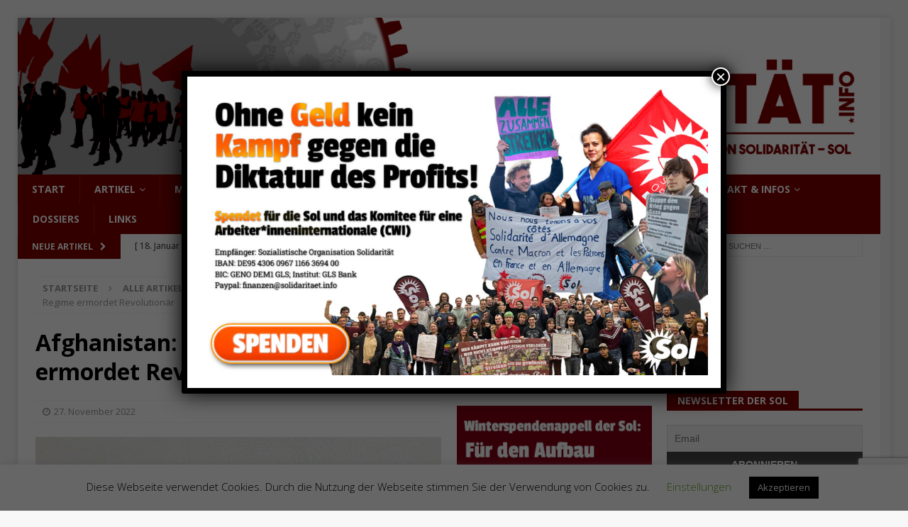

--- FILE ---
content_type: text/html; charset=UTF-8
request_url: https://solidaritaet.info/2022/11/afghanistan-taliban-regime-ermordet-revolutionaer/
body_size: 20911
content:
<!DOCTYPE html>
<html class="no-js mh-two-sb" lang="de">
<head>
<meta charset="UTF-8">
<meta name="viewport" content="width=device-width, initial-scale=1.0">
<link rel="profile" href="http://gmpg.org/xfn/11" />
<title>Afghanistan: Taliban-Regime ermordet Revolutionär | Sozialistische Organisation Solidarität</title>

<!-- The SEO Framework von Sybre Waaijer -->
<link rel="canonical" href="https://solidaritaet.info/2022/11/afghanistan-taliban-regime-ermordet-revolutionaer/" />
<meta name="description" content="Erklärung der Sozialistischen Versammlung Afghanistans zur Ermordung Aminullah Malis…" />
<meta property="og:type" content="article" />
<meta property="og:locale" content="de_DE" />
<meta property="og:site_name" content="Sozialistische Organisation Solidarität" />
<meta property="og:title" content="Afghanistan: Taliban-Regime ermordet Revolutionär | Sozialistische Organisation Solidarität" />
<meta property="og:description" content="Erklärung der Sozialistischen Versammlung Afghanistans zur Ermordung Aminullah Malis…" />
<meta property="og:url" content="https://solidaritaet.info/2022/11/afghanistan-taliban-regime-ermordet-revolutionaer/" />
<meta property="og:image" content="https://solidaritaet.info/wp-content/uploads/2022/11/Aminullah-Mali-e1669554866943.jpg" />
<meta property="og:image:width" content="914" />
<meta property="og:image:height" content="543" />
<meta property="article:published_time" content="2022-11-27T13:18:14+00:00" />
<meta property="article:modified_time" content="2022-11-28T16:49:25+00:00" />
<meta property="article:publisher" content="https://www.facebook.com/solcwi" />
<meta name="twitter:card" content="summary_large_image" />
<meta name="twitter:site" content="@solcwi" />
<meta name="twitter:title" content="Afghanistan: Taliban-Regime ermordet Revolutionär | Sozialistische Organisation Solidarität" />
<meta name="twitter:description" content="Erklärung der Sozialistischen Versammlung Afghanistans zur Ermordung Aminullah Malis…" />
<meta name="twitter:image" content="https://solidaritaet.info/wp-content/uploads/2022/11/Aminullah-Mali-e1669554866943.jpg" />
<script type="application/ld+json">{"@context":"https://schema.org","@graph":[{"@type":"WebSite","@id":"https://solidaritaet.info/#/schema/WebSite","url":"https://solidaritaet.info/","name":"Sozialistische Organisation Solidarität","description":"Gegenwehr Solidarität Sozialismus","inLanguage":"de","potentialAction":{"@type":"SearchAction","target":{"@type":"EntryPoint","urlTemplate":"https://solidaritaet.info/search/{search_term_string}/"},"query-input":"required name=search_term_string"},"publisher":{"@type":"Organization","@id":"https://solidaritaet.info/#/schema/Organization","name":"Sozialistische Organisation Solidarität","url":"https://solidaritaet.info/","logo":{"@type":"ImageObject","url":"https://solidaritaet.info/wp-content/uploads/2019/10/cropped-logo_klein-1.png","contentUrl":"https://solidaritaet.info/wp-content/uploads/2019/10/cropped-logo_klein-1.png","width":512,"height":512}}},{"@type":"WebPage","@id":"https://solidaritaet.info/2022/11/afghanistan-taliban-regime-ermordet-revolutionaer/","url":"https://solidaritaet.info/2022/11/afghanistan-taliban-regime-ermordet-revolutionaer/","name":"Afghanistan: Taliban-Regime ermordet Revolutionär | Sozialistische Organisation Solidarität","description":"Erklärung der Sozialistischen Versammlung Afghanistans zur Ermordung Aminullah Malis…","inLanguage":"de","isPartOf":{"@id":"https://solidaritaet.info/#/schema/WebSite"},"breadcrumb":{"@type":"BreadcrumbList","@id":"https://solidaritaet.info/#/schema/BreadcrumbList","itemListElement":[{"@type":"ListItem","position":1,"item":"https://solidaritaet.info/","name":"Sozialistische Organisation Solidarität"},{"@type":"ListItem","position":2,"item":"https://solidaritaet.info/category/alle/","name":"Kategorie: Alle Artikel"},{"@type":"ListItem","position":3,"item":"https://solidaritaet.info/category/alle/internationales/","name":"Kategorie: Internationales"},{"@type":"ListItem","position":4,"name":"Afghanistan: Taliban-Regime ermordet Revolutionär"}]},"potentialAction":{"@type":"ReadAction","target":"https://solidaritaet.info/2022/11/afghanistan-taliban-regime-ermordet-revolutionaer/"},"datePublished":"2022-11-27T13:18:14+00:00","dateModified":"2022-11-28T16:49:25+00:00","author":{"@type":"Person","@id":"https://solidaritaet.info/#/schema/Person/de3f03acfb35c5cb478ca04b54964979","name":"sascha"}}]}</script>
<!-- / The SEO Framework von Sybre Waaijer | 39.37ms meta | 18.25ms boot -->

<link rel='dns-prefetch' href='//fonts.googleapis.com' />
<link rel="alternate" type="application/rss+xml" title="Sozialistische Organisation Solidarität &raquo; Feed" href="https://solidaritaet.info/feed/" />
<link rel="alternate" type="application/rss+xml" title="Sozialistische Organisation Solidarität &raquo; Kommentar-Feed" href="https://solidaritaet.info/comments/feed/" />
<link rel="alternate" title="oEmbed (JSON)" type="application/json+oembed" href="https://solidaritaet.info/wp-json/oembed/1.0/embed?url=https%3A%2F%2Fsolidaritaet.info%2F2022%2F11%2Fafghanistan-taliban-regime-ermordet-revolutionaer%2F" />
<link rel="alternate" title="oEmbed (XML)" type="text/xml+oembed" href="https://solidaritaet.info/wp-json/oembed/1.0/embed?url=https%3A%2F%2Fsolidaritaet.info%2F2022%2F11%2Fafghanistan-taliban-regime-ermordet-revolutionaer%2F&#038;format=xml" />
		<style>
			.lazyload,
			.lazyloading {
				max-width: 100%;
			}
		</style>
		<style id='wp-img-auto-sizes-contain-inline-css' type='text/css'>
img:is([sizes=auto i],[sizes^="auto," i]){contain-intrinsic-size:3000px 1500px}
/*# sourceURL=wp-img-auto-sizes-contain-inline-css */
</style>
<style id='wp-emoji-styles-inline-css' type='text/css'>

	img.wp-smiley, img.emoji {
		display: inline !important;
		border: none !important;
		box-shadow: none !important;
		height: 1em !important;
		width: 1em !important;
		margin: 0 0.07em !important;
		vertical-align: -0.1em !important;
		background: none !important;
		padding: 0 !important;
	}
/*# sourceURL=wp-emoji-styles-inline-css */
</style>
<style id='wp-block-library-inline-css' type='text/css'>
:root{--wp-block-synced-color:#7a00df;--wp-block-synced-color--rgb:122,0,223;--wp-bound-block-color:var(--wp-block-synced-color);--wp-editor-canvas-background:#ddd;--wp-admin-theme-color:#007cba;--wp-admin-theme-color--rgb:0,124,186;--wp-admin-theme-color-darker-10:#006ba1;--wp-admin-theme-color-darker-10--rgb:0,107,160.5;--wp-admin-theme-color-darker-20:#005a87;--wp-admin-theme-color-darker-20--rgb:0,90,135;--wp-admin-border-width-focus:2px}@media (min-resolution:192dpi){:root{--wp-admin-border-width-focus:1.5px}}.wp-element-button{cursor:pointer}:root .has-very-light-gray-background-color{background-color:#eee}:root .has-very-dark-gray-background-color{background-color:#313131}:root .has-very-light-gray-color{color:#eee}:root .has-very-dark-gray-color{color:#313131}:root .has-vivid-green-cyan-to-vivid-cyan-blue-gradient-background{background:linear-gradient(135deg,#00d084,#0693e3)}:root .has-purple-crush-gradient-background{background:linear-gradient(135deg,#34e2e4,#4721fb 50%,#ab1dfe)}:root .has-hazy-dawn-gradient-background{background:linear-gradient(135deg,#faaca8,#dad0ec)}:root .has-subdued-olive-gradient-background{background:linear-gradient(135deg,#fafae1,#67a671)}:root .has-atomic-cream-gradient-background{background:linear-gradient(135deg,#fdd79a,#004a59)}:root .has-nightshade-gradient-background{background:linear-gradient(135deg,#330968,#31cdcf)}:root .has-midnight-gradient-background{background:linear-gradient(135deg,#020381,#2874fc)}:root{--wp--preset--font-size--normal:16px;--wp--preset--font-size--huge:42px}.has-regular-font-size{font-size:1em}.has-larger-font-size{font-size:2.625em}.has-normal-font-size{font-size:var(--wp--preset--font-size--normal)}.has-huge-font-size{font-size:var(--wp--preset--font-size--huge)}.has-text-align-center{text-align:center}.has-text-align-left{text-align:left}.has-text-align-right{text-align:right}.has-fit-text{white-space:nowrap!important}#end-resizable-editor-section{display:none}.aligncenter{clear:both}.items-justified-left{justify-content:flex-start}.items-justified-center{justify-content:center}.items-justified-right{justify-content:flex-end}.items-justified-space-between{justify-content:space-between}.screen-reader-text{border:0;clip-path:inset(50%);height:1px;margin:-1px;overflow:hidden;padding:0;position:absolute;width:1px;word-wrap:normal!important}.screen-reader-text:focus{background-color:#ddd;clip-path:none;color:#444;display:block;font-size:1em;height:auto;left:5px;line-height:normal;padding:15px 23px 14px;text-decoration:none;top:5px;width:auto;z-index:100000}html :where(.has-border-color){border-style:solid}html :where([style*=border-top-color]){border-top-style:solid}html :where([style*=border-right-color]){border-right-style:solid}html :where([style*=border-bottom-color]){border-bottom-style:solid}html :where([style*=border-left-color]){border-left-style:solid}html :where([style*=border-width]){border-style:solid}html :where([style*=border-top-width]){border-top-style:solid}html :where([style*=border-right-width]){border-right-style:solid}html :where([style*=border-bottom-width]){border-bottom-style:solid}html :where([style*=border-left-width]){border-left-style:solid}html :where(img[class*=wp-image-]){height:auto;max-width:100%}:where(figure){margin:0 0 1em}html :where(.is-position-sticky){--wp-admin--admin-bar--position-offset:var(--wp-admin--admin-bar--height,0px)}@media screen and (max-width:600px){html :where(.is-position-sticky){--wp-admin--admin-bar--position-offset:0px}}

/*# sourceURL=wp-block-library-inline-css */
</style><style id='wp-block-paragraph-inline-css' type='text/css'>
.is-small-text{font-size:.875em}.is-regular-text{font-size:1em}.is-large-text{font-size:2.25em}.is-larger-text{font-size:3em}.has-drop-cap:not(:focus):first-letter{float:left;font-size:8.4em;font-style:normal;font-weight:100;line-height:.68;margin:.05em .1em 0 0;text-transform:uppercase}body.rtl .has-drop-cap:not(:focus):first-letter{float:none;margin-left:.1em}p.has-drop-cap.has-background{overflow:hidden}:root :where(p.has-background){padding:1.25em 2.375em}:where(p.has-text-color:not(.has-link-color)) a{color:inherit}p.has-text-align-left[style*="writing-mode:vertical-lr"],p.has-text-align-right[style*="writing-mode:vertical-rl"]{rotate:180deg}
/*# sourceURL=https://solidaritaet.info/wp-includes/blocks/paragraph/style.min.css */
</style>
<style id='global-styles-inline-css' type='text/css'>
:root{--wp--preset--aspect-ratio--square: 1;--wp--preset--aspect-ratio--4-3: 4/3;--wp--preset--aspect-ratio--3-4: 3/4;--wp--preset--aspect-ratio--3-2: 3/2;--wp--preset--aspect-ratio--2-3: 2/3;--wp--preset--aspect-ratio--16-9: 16/9;--wp--preset--aspect-ratio--9-16: 9/16;--wp--preset--color--black: #000000;--wp--preset--color--cyan-bluish-gray: #abb8c3;--wp--preset--color--white: #ffffff;--wp--preset--color--pale-pink: #f78da7;--wp--preset--color--vivid-red: #cf2e2e;--wp--preset--color--luminous-vivid-orange: #ff6900;--wp--preset--color--luminous-vivid-amber: #fcb900;--wp--preset--color--light-green-cyan: #7bdcb5;--wp--preset--color--vivid-green-cyan: #00d084;--wp--preset--color--pale-cyan-blue: #8ed1fc;--wp--preset--color--vivid-cyan-blue: #0693e3;--wp--preset--color--vivid-purple: #9b51e0;--wp--preset--gradient--vivid-cyan-blue-to-vivid-purple: linear-gradient(135deg,rgb(6,147,227) 0%,rgb(155,81,224) 100%);--wp--preset--gradient--light-green-cyan-to-vivid-green-cyan: linear-gradient(135deg,rgb(122,220,180) 0%,rgb(0,208,130) 100%);--wp--preset--gradient--luminous-vivid-amber-to-luminous-vivid-orange: linear-gradient(135deg,rgb(252,185,0) 0%,rgb(255,105,0) 100%);--wp--preset--gradient--luminous-vivid-orange-to-vivid-red: linear-gradient(135deg,rgb(255,105,0) 0%,rgb(207,46,46) 100%);--wp--preset--gradient--very-light-gray-to-cyan-bluish-gray: linear-gradient(135deg,rgb(238,238,238) 0%,rgb(169,184,195) 100%);--wp--preset--gradient--cool-to-warm-spectrum: linear-gradient(135deg,rgb(74,234,220) 0%,rgb(151,120,209) 20%,rgb(207,42,186) 40%,rgb(238,44,130) 60%,rgb(251,105,98) 80%,rgb(254,248,76) 100%);--wp--preset--gradient--blush-light-purple: linear-gradient(135deg,rgb(255,206,236) 0%,rgb(152,150,240) 100%);--wp--preset--gradient--blush-bordeaux: linear-gradient(135deg,rgb(254,205,165) 0%,rgb(254,45,45) 50%,rgb(107,0,62) 100%);--wp--preset--gradient--luminous-dusk: linear-gradient(135deg,rgb(255,203,112) 0%,rgb(199,81,192) 50%,rgb(65,88,208) 100%);--wp--preset--gradient--pale-ocean: linear-gradient(135deg,rgb(255,245,203) 0%,rgb(182,227,212) 50%,rgb(51,167,181) 100%);--wp--preset--gradient--electric-grass: linear-gradient(135deg,rgb(202,248,128) 0%,rgb(113,206,126) 100%);--wp--preset--gradient--midnight: linear-gradient(135deg,rgb(2,3,129) 0%,rgb(40,116,252) 100%);--wp--preset--font-size--small: 13px;--wp--preset--font-size--medium: 20px;--wp--preset--font-size--large: 36px;--wp--preset--font-size--x-large: 42px;--wp--preset--spacing--20: 0.44rem;--wp--preset--spacing--30: 0.67rem;--wp--preset--spacing--40: 1rem;--wp--preset--spacing--50: 1.5rem;--wp--preset--spacing--60: 2.25rem;--wp--preset--spacing--70: 3.38rem;--wp--preset--spacing--80: 5.06rem;--wp--preset--shadow--natural: 6px 6px 9px rgba(0, 0, 0, 0.2);--wp--preset--shadow--deep: 12px 12px 50px rgba(0, 0, 0, 0.4);--wp--preset--shadow--sharp: 6px 6px 0px rgba(0, 0, 0, 0.2);--wp--preset--shadow--outlined: 6px 6px 0px -3px rgb(255, 255, 255), 6px 6px rgb(0, 0, 0);--wp--preset--shadow--crisp: 6px 6px 0px rgb(0, 0, 0);}:where(.is-layout-flex){gap: 0.5em;}:where(.is-layout-grid){gap: 0.5em;}body .is-layout-flex{display: flex;}.is-layout-flex{flex-wrap: wrap;align-items: center;}.is-layout-flex > :is(*, div){margin: 0;}body .is-layout-grid{display: grid;}.is-layout-grid > :is(*, div){margin: 0;}:where(.wp-block-columns.is-layout-flex){gap: 2em;}:where(.wp-block-columns.is-layout-grid){gap: 2em;}:where(.wp-block-post-template.is-layout-flex){gap: 1.25em;}:where(.wp-block-post-template.is-layout-grid){gap: 1.25em;}.has-black-color{color: var(--wp--preset--color--black) !important;}.has-cyan-bluish-gray-color{color: var(--wp--preset--color--cyan-bluish-gray) !important;}.has-white-color{color: var(--wp--preset--color--white) !important;}.has-pale-pink-color{color: var(--wp--preset--color--pale-pink) !important;}.has-vivid-red-color{color: var(--wp--preset--color--vivid-red) !important;}.has-luminous-vivid-orange-color{color: var(--wp--preset--color--luminous-vivid-orange) !important;}.has-luminous-vivid-amber-color{color: var(--wp--preset--color--luminous-vivid-amber) !important;}.has-light-green-cyan-color{color: var(--wp--preset--color--light-green-cyan) !important;}.has-vivid-green-cyan-color{color: var(--wp--preset--color--vivid-green-cyan) !important;}.has-pale-cyan-blue-color{color: var(--wp--preset--color--pale-cyan-blue) !important;}.has-vivid-cyan-blue-color{color: var(--wp--preset--color--vivid-cyan-blue) !important;}.has-vivid-purple-color{color: var(--wp--preset--color--vivid-purple) !important;}.has-black-background-color{background-color: var(--wp--preset--color--black) !important;}.has-cyan-bluish-gray-background-color{background-color: var(--wp--preset--color--cyan-bluish-gray) !important;}.has-white-background-color{background-color: var(--wp--preset--color--white) !important;}.has-pale-pink-background-color{background-color: var(--wp--preset--color--pale-pink) !important;}.has-vivid-red-background-color{background-color: var(--wp--preset--color--vivid-red) !important;}.has-luminous-vivid-orange-background-color{background-color: var(--wp--preset--color--luminous-vivid-orange) !important;}.has-luminous-vivid-amber-background-color{background-color: var(--wp--preset--color--luminous-vivid-amber) !important;}.has-light-green-cyan-background-color{background-color: var(--wp--preset--color--light-green-cyan) !important;}.has-vivid-green-cyan-background-color{background-color: var(--wp--preset--color--vivid-green-cyan) !important;}.has-pale-cyan-blue-background-color{background-color: var(--wp--preset--color--pale-cyan-blue) !important;}.has-vivid-cyan-blue-background-color{background-color: var(--wp--preset--color--vivid-cyan-blue) !important;}.has-vivid-purple-background-color{background-color: var(--wp--preset--color--vivid-purple) !important;}.has-black-border-color{border-color: var(--wp--preset--color--black) !important;}.has-cyan-bluish-gray-border-color{border-color: var(--wp--preset--color--cyan-bluish-gray) !important;}.has-white-border-color{border-color: var(--wp--preset--color--white) !important;}.has-pale-pink-border-color{border-color: var(--wp--preset--color--pale-pink) !important;}.has-vivid-red-border-color{border-color: var(--wp--preset--color--vivid-red) !important;}.has-luminous-vivid-orange-border-color{border-color: var(--wp--preset--color--luminous-vivid-orange) !important;}.has-luminous-vivid-amber-border-color{border-color: var(--wp--preset--color--luminous-vivid-amber) !important;}.has-light-green-cyan-border-color{border-color: var(--wp--preset--color--light-green-cyan) !important;}.has-vivid-green-cyan-border-color{border-color: var(--wp--preset--color--vivid-green-cyan) !important;}.has-pale-cyan-blue-border-color{border-color: var(--wp--preset--color--pale-cyan-blue) !important;}.has-vivid-cyan-blue-border-color{border-color: var(--wp--preset--color--vivid-cyan-blue) !important;}.has-vivid-purple-border-color{border-color: var(--wp--preset--color--vivid-purple) !important;}.has-vivid-cyan-blue-to-vivid-purple-gradient-background{background: var(--wp--preset--gradient--vivid-cyan-blue-to-vivid-purple) !important;}.has-light-green-cyan-to-vivid-green-cyan-gradient-background{background: var(--wp--preset--gradient--light-green-cyan-to-vivid-green-cyan) !important;}.has-luminous-vivid-amber-to-luminous-vivid-orange-gradient-background{background: var(--wp--preset--gradient--luminous-vivid-amber-to-luminous-vivid-orange) !important;}.has-luminous-vivid-orange-to-vivid-red-gradient-background{background: var(--wp--preset--gradient--luminous-vivid-orange-to-vivid-red) !important;}.has-very-light-gray-to-cyan-bluish-gray-gradient-background{background: var(--wp--preset--gradient--very-light-gray-to-cyan-bluish-gray) !important;}.has-cool-to-warm-spectrum-gradient-background{background: var(--wp--preset--gradient--cool-to-warm-spectrum) !important;}.has-blush-light-purple-gradient-background{background: var(--wp--preset--gradient--blush-light-purple) !important;}.has-blush-bordeaux-gradient-background{background: var(--wp--preset--gradient--blush-bordeaux) !important;}.has-luminous-dusk-gradient-background{background: var(--wp--preset--gradient--luminous-dusk) !important;}.has-pale-ocean-gradient-background{background: var(--wp--preset--gradient--pale-ocean) !important;}.has-electric-grass-gradient-background{background: var(--wp--preset--gradient--electric-grass) !important;}.has-midnight-gradient-background{background: var(--wp--preset--gradient--midnight) !important;}.has-small-font-size{font-size: var(--wp--preset--font-size--small) !important;}.has-medium-font-size{font-size: var(--wp--preset--font-size--medium) !important;}.has-large-font-size{font-size: var(--wp--preset--font-size--large) !important;}.has-x-large-font-size{font-size: var(--wp--preset--font-size--x-large) !important;}
/*# sourceURL=global-styles-inline-css */
</style>

<style id='classic-theme-styles-inline-css' type='text/css'>
/*! This file is auto-generated */
.wp-block-button__link{color:#fff;background-color:#32373c;border-radius:9999px;box-shadow:none;text-decoration:none;padding:calc(.667em + 2px) calc(1.333em + 2px);font-size:1.125em}.wp-block-file__button{background:#32373c;color:#fff;text-decoration:none}
/*# sourceURL=/wp-includes/css/classic-themes.min.css */
</style>
<link rel='stylesheet' id='wp-components-css' href='https://solidaritaet.info/wp-includes/css/dist/components/style.min.css?ver=6.9' type='text/css' media='all' />
<link rel='stylesheet' id='wp-preferences-css' href='https://solidaritaet.info/wp-includes/css/dist/preferences/style.min.css?ver=6.9' type='text/css' media='all' />
<link rel='stylesheet' id='wp-block-editor-css' href='https://solidaritaet.info/wp-includes/css/dist/block-editor/style.min.css?ver=6.9' type='text/css' media='all' />
<link rel='stylesheet' id='popup-maker-block-library-style-css' href='https://solidaritaet.info/wp-content/plugins/popup-maker/dist/packages/block-library-style.css?ver=dbea705cfafe089d65f1' type='text/css' media='all' />
<link rel='stylesheet' id='contact-form-7-css' href='https://solidaritaet.info/wp-content/plugins/contact-form-7/includes/css/styles.css?ver=6.1.4' type='text/css' media='all' />
<link rel='stylesheet' id='cookie-law-info-css' href='https://solidaritaet.info/wp-content/plugins/cookie-law-info/legacy/public/css/cookie-law-info-public.css?ver=3.3.9.1' type='text/css' media='all' />
<link rel='stylesheet' id='cookie-law-info-gdpr-css' href='https://solidaritaet.info/wp-content/plugins/cookie-law-info/legacy/public/css/cookie-law-info-gdpr.css?ver=3.3.9.1' type='text/css' media='all' />
<link rel='stylesheet' id='mh-magazine-css' href='https://solidaritaet.info/wp-content/themes/mh-magazine/style.css?ver=3.9.0' type='text/css' media='all' />
<link rel='stylesheet' id='mh-magazine-child-css' href='https://solidaritaet.info/wp-content/themes/mh-magazine-child/style.css?ver=1.0.0' type='text/css' media='all' />
<link rel='stylesheet' id='mh-font-awesome-css' href='https://solidaritaet.info/wp-content/themes/mh-magazine/includes/font-awesome.min.css' type='text/css' media='all' />
<link rel='stylesheet' id='mh-google-fonts-css' href='https://fonts.googleapis.com/css?family=Open+Sans:300,400,400italic,600,700' type='text/css' media='all' />
<link rel='stylesheet' id='newsletter-css' href='https://solidaritaet.info/wp-content/plugins/newsletter/style.css?ver=9.1.0' type='text/css' media='all' />
<link rel='stylesheet' id='popup-maker-site-css' href='//solidaritaet.info/wp-content/uploads/pum/pum-site-styles.css?generated=1767789893&#038;ver=1.21.5' type='text/css' media='all' />
<script type="text/javascript" src="https://solidaritaet.info/wp-includes/js/jquery/jquery.min.js?ver=3.7.1" id="jquery-core-js"></script>
<script type="text/javascript" src="https://solidaritaet.info/wp-includes/js/jquery/jquery-migrate.min.js?ver=3.4.1" id="jquery-migrate-js"></script>
<script type="text/javascript" id="cookie-law-info-js-extra">
/* <![CDATA[ */
var Cli_Data = {"nn_cookie_ids":[],"cookielist":[],"non_necessary_cookies":[],"ccpaEnabled":"","ccpaRegionBased":"","ccpaBarEnabled":"","strictlyEnabled":["necessary","obligatoire"],"ccpaType":"gdpr","js_blocking":"","custom_integration":"","triggerDomRefresh":"","secure_cookies":""};
var cli_cookiebar_settings = {"animate_speed_hide":"500","animate_speed_show":"500","background":"#FFF","border":"#b1a6a6c2","border_on":"","button_1_button_colour":"#000","button_1_button_hover":"#000000","button_1_link_colour":"#fff","button_1_as_button":"1","button_1_new_win":"","button_2_button_colour":"#333","button_2_button_hover":"#292929","button_2_link_colour":"#444","button_2_as_button":"","button_2_hidebar":"","button_3_button_colour":"#000","button_3_button_hover":"#000000","button_3_link_colour":"#fff","button_3_as_button":"1","button_3_new_win":"","button_4_button_colour":"#000","button_4_button_hover":"#000000","button_4_link_colour":"#62a329","button_4_as_button":"","button_7_button_colour":"#61a229","button_7_button_hover":"#4e8221","button_7_link_colour":"#fff","button_7_as_button":"1","button_7_new_win":"","font_family":"inherit","header_fix":"","notify_animate_hide":"1","notify_animate_show":"","notify_div_id":"#cookie-law-info-bar","notify_position_horizontal":"right","notify_position_vertical":"bottom","scroll_close":"","scroll_close_reload":"","accept_close_reload":"","reject_close_reload":"","showagain_tab":"1","showagain_background":"#fff","showagain_border":"#000","showagain_div_id":"#cookie-law-info-again","showagain_x_position":"100px","text":"#000","show_once_yn":"","show_once":"10000","logging_on":"","as_popup":"","popup_overlay":"1","bar_heading_text":"","cookie_bar_as":"banner","popup_showagain_position":"bottom-right","widget_position":"left"};
var log_object = {"ajax_url":"https://solidaritaet.info/wp-admin/admin-ajax.php"};
//# sourceURL=cookie-law-info-js-extra
/* ]]> */
</script>
<script type="text/javascript" src="https://solidaritaet.info/wp-content/plugins/cookie-law-info/legacy/public/js/cookie-law-info-public.js?ver=3.3.9.1" id="cookie-law-info-js"></script>
<script type="text/javascript" src="https://solidaritaet.info/wp-content/themes/mh-magazine/js/scripts.js?ver=3.9.0" id="mh-scripts-js"></script>
<link rel="https://api.w.org/" href="https://solidaritaet.info/wp-json/" /><link rel="alternate" title="JSON" type="application/json" href="https://solidaritaet.info/wp-json/wp/v2/posts/4746" /><link rel="EditURI" type="application/rsd+xml" title="RSD" href="https://solidaritaet.info/xmlrpc.php?rsd" />
        <style type="text/css" id="pf-main-css">
            
				@media screen {
					.printfriendly {
						z-index: 1000; position: relative
					}
					.printfriendly a, .printfriendly a:link, .printfriendly a:visited, .printfriendly a:hover, .printfriendly a:active {
						font-weight: 600;
						cursor: pointer;
						text-decoration: none;
						border: none;
						-webkit-box-shadow: none;
						-moz-box-shadow: none;
						box-shadow: none;
						outline:none;
						font-size: 14px !important;
						color: #3AAA11 !important;
					}
					.printfriendly.pf-alignleft {
						float: left;
					}
					.printfriendly.pf-alignright {
						float: right;
					}
					.printfriendly.pf-aligncenter {
						justify-content: center;
						display: flex; align-items: center;
					}
				}

				.pf-button-img {
					border: none;
					-webkit-box-shadow: none;
					-moz-box-shadow: none;
					box-shadow: none;
					padding: 0;
					margin: 0;
					display: inline;
					vertical-align: middle;
				}

				img.pf-button-img + .pf-button-text {
					margin-left: 6px;
				}

				@media print {
					.printfriendly {
						display: none;
					}
				}
				        </style>

            
        <style type="text/css" id="pf-excerpt-styles">
          .pf-button.pf-button-excerpt {
              display: none;
           }
        </style>

            		<script>
			document.documentElement.className = document.documentElement.className.replace('no-js', 'js');
		</script>
				<style>
			.no-js img.lazyload {
				display: none;
			}

			figure.wp-block-image img.lazyloading {
				min-width: 150px;
			}

			.lazyload,
			.lazyloading {
				--smush-placeholder-width: 100px;
				--smush-placeholder-aspect-ratio: 1/1;
				width: var(--smush-image-width, var(--smush-placeholder-width)) !important;
				aspect-ratio: var(--smush-image-aspect-ratio, var(--smush-placeholder-aspect-ratio)) !important;
			}

						.lazyload, .lazyloading {
				opacity: 0;
			}

			.lazyloaded {
				opacity: 1;
				transition: opacity 400ms;
				transition-delay: 0ms;
			}

					</style>
		<style type="text/css">
.mh-navigation li:hover, .mh-navigation ul li:hover > ul, .mh-main-nav-wrap, .mh-main-nav, .mh-social-nav li a:hover, .entry-tags li, .mh-slider-caption, .mh-widget-layout8 .mh-widget-title .mh-footer-widget-title-inner, .mh-widget-col-1 .mh-slider-caption, .mh-widget-col-1 .mh-posts-lineup-caption, .mh-carousel-layout1, .mh-spotlight-widget, .mh-social-widget li a, .mh-author-bio-widget, .mh-footer-widget .mh-tab-comment-excerpt, .mh-nip-item:hover .mh-nip-overlay, .mh-widget .tagcloud a, .mh-footer-widget .tagcloud a, .mh-footer, .mh-copyright-wrap, input[type=submit]:hover, #infinite-handle span:hover { background: #800000; }
.mh-extra-nav-bg { background: rgba(128, 0, 0, 0.2); }
.mh-slider-caption, .mh-posts-stacked-title, .mh-posts-lineup-caption { background: #800000; background: rgba(128, 0, 0, 0.8); }
@media screen and (max-width: 900px) { #mh-mobile .mh-slider-caption, #mh-mobile .mh-posts-lineup-caption { background: rgba(128, 0, 0, 1); } }
.slicknav_menu, .slicknav_nav ul, #mh-mobile .mh-footer-widget .mh-posts-stacked-overlay { border-color: #800000; }
.mh-copyright, .mh-copyright a { color: #fff; }
.mh-widget-layout4 .mh-widget-title { background: #800000; background: rgba(128, 0, 0, 0.6); }
.mh-preheader, .mh-wide-layout .mh-subheader, .mh-ticker-title, .mh-main-nav li:hover, .mh-footer-nav, .slicknav_menu, .slicknav_btn, .slicknav_nav .slicknav_item:hover, .slicknav_nav a:hover, .mh-back-to-top, .mh-subheading, .entry-tags .fa, .entry-tags li:hover, .mh-widget-layout2 .mh-widget-title, .mh-widget-layout4 .mh-widget-title-inner, .mh-widget-layout4 .mh-footer-widget-title, .mh-widget-layout5 .mh-widget-title-inner, .mh-widget-layout6 .mh-widget-title, #mh-mobile .flex-control-paging li a.flex-active, .mh-image-caption, .mh-carousel-layout1 .mh-carousel-caption, .mh-tab-button.active, .mh-tab-button.active:hover, .mh-footer-widget .mh-tab-button.active, .mh-social-widget li:hover a, .mh-footer-widget .mh-social-widget li a, .mh-footer-widget .mh-author-bio-widget, .tagcloud a:hover, .mh-widget .tagcloud a:hover, .mh-footer-widget .tagcloud a:hover, .mh-posts-stacked-item .mh-meta, .page-numbers:hover, .mh-loop-pagination .current, .mh-comments-pagination .current, .pagelink, a:hover .pagelink, input[type=submit], #infinite-handle span { background: #800000; }
.mh-main-nav-wrap .slicknav_nav ul, blockquote, .mh-widget-layout1 .mh-widget-title, .mh-widget-layout3 .mh-widget-title, .mh-widget-layout5 .mh-widget-title, .mh-widget-layout8 .mh-widget-title:after, #mh-mobile .mh-slider-caption, .mh-carousel-layout1, .mh-spotlight-widget, .mh-author-bio-widget, .mh-author-bio-title, .mh-author-bio-image-frame, .mh-video-widget, .mh-tab-buttons, textarea:hover, input[type=text]:hover, input[type=email]:hover, input[type=tel]:hover, input[type=url]:hover { border-color: #800000; }
.mh-dropcap, .mh-carousel-layout1 .flex-direction-nav a, .mh-carousel-layout2 .mh-carousel-caption, .mh-posts-digest-small-category, .mh-posts-lineup-more, .bypostauthor .fn:after, .mh-comment-list .comment-reply-link:before, #respond #cancel-comment-reply-link:before { color: #800000; }
.mh-subheader, .page-numbers, a .pagelink, .mh-widget-layout3 .mh-widget-title, .mh-widget .search-form, .mh-tab-button, .mh-tab-content, .mh-nip-widget, .mh-magazine-facebook-page-widget, .mh-social-widget, .mh-posts-horizontal-widget, .mh-ad-spot, .mh-info-spot { background: #ffffff; }
.mh-tab-post-item { border-color: rgba(255, 255, 255, 0.3); }
.mh-tab-comment-excerpt { background: rgba(255, 255, 255, 0.6); }
.entry-content a { color: #800000; }
a:hover, .entry-content a:hover, #respond a:hover, #respond #cancel-comment-reply-link:hover, #respond .logged-in-as a:hover, .mh-comment-list .comment-meta a:hover, .mh-ping-list .mh-ping-item a:hover, .mh-meta a:hover, .mh-breadcrumb a:hover, .mh-tabbed-widget a:hover { color: #800000; }
</style>
<!--[if lt IE 9]>
<script src="https://solidaritaet.info/wp-content/themes/mh-magazine/js/css3-mediaqueries.js"></script>
<![endif]-->
<link rel="icon" href="https://solidaritaet.info/wp-content/uploads/2019/10/cropped-logo_klein-1-32x32.png" sizes="32x32" />
<link rel="icon" href="https://solidaritaet.info/wp-content/uploads/2019/10/cropped-logo_klein-1-192x192.png" sizes="192x192" />
<link rel="apple-touch-icon" href="https://solidaritaet.info/wp-content/uploads/2019/10/cropped-logo_klein-1-180x180.png" />
<meta name="msapplication-TileImage" content="https://solidaritaet.info/wp-content/uploads/2019/10/cropped-logo_klein-1-270x270.png" />
</head>
<body id="mh-mobile" class="wp-singular post-template-default single single-post postid-4746 single-format-standard wp-theme-mh-magazine wp-child-theme-mh-magazine-child mh-boxed-layout mh-right-sb mh-loop-layout1 mh-widget-layout5 mh-loop-hide-caption" itemscope="itemscope" itemtype="http://schema.org/WebPage">
<div class="mh-container mh-container-outer">
<div class="mh-header-nav-mobile clearfix"></div>
	<div class="mh-preheader">
    	<div class="mh-container mh-container-inner mh-row clearfix">
							<div class="mh-header-bar-content mh-header-bar-top-left mh-col-2-3 clearfix">
									</div>
								</div>
	</div>
<header class="mh-header" itemscope="itemscope" itemtype="http://schema.org/WPHeader">
	<div class="mh-container mh-container-inner clearfix">
		<div class="mh-custom-header clearfix">
<a class="mh-header-image-link" href="https://solidaritaet.info/" title="Sozialistische Organisation Solidarität" rel="home">
<img class="mh-header-image lazyload" data-src="https://solidaritaet.info/wp-content/uploads/2019/09/rect3713-1.png" height="273" width="1500" alt="Sozialistische Organisation Solidarität" src="[data-uri]" style="--smush-placeholder-width: 1500px; --smush-placeholder-aspect-ratio: 1500/273;" />
</a>
</div>
	</div>
	<div class="mh-main-nav-wrap">
		<nav class="mh-navigation mh-main-nav mh-container mh-container-inner clearfix" itemscope="itemscope" itemtype="http://schema.org/SiteNavigationElement">
			<div class="menu-hauptmenue-container"><ul id="menu-hauptmenue" class="menu"><li id="menu-item-496" class="menu-item menu-item-type-post_type menu-item-object-page menu-item-home menu-item-496"><a href="https://solidaritaet.info/">Start</a></li>
<li id="menu-item-53" class="menu-item menu-item-type-taxonomy menu-item-object-category current-post-ancestor menu-item-has-children menu-item-53"><a href="https://solidaritaet.info/category/alle/">Artikel</a>
<ul class="sub-menu">
	<li id="menu-item-1038" class="menu-item menu-item-type-taxonomy menu-item-object-category current-post-ancestor menu-item-1038"><a href="https://solidaritaet.info/category/alle/">Alle Artikel</a></li>
	<li id="menu-item-54" class="menu-item menu-item-type-taxonomy menu-item-object-category menu-item-54"><a href="https://solidaritaet.info/category/alle/antifa/">Antifaschismus &amp; Antirassismus</a></li>
	<li id="menu-item-55" class="menu-item menu-item-type-taxonomy menu-item-object-category menu-item-55"><a href="https://solidaritaet.info/category/alle/bundg/">Betrieb, Gewerkschaften &amp; Arbeitskämpfe</a></li>
	<li id="menu-item-56" class="menu-item menu-item-type-taxonomy menu-item-object-category menu-item-56"><a href="https://solidaritaet.info/category/alle/gleichberechtigung/">Frauen &amp; Gleichberechtigung</a></li>
	<li id="menu-item-57" class="menu-item menu-item-type-taxonomy menu-item-object-category current-post-ancestor current-menu-parent current-post-parent menu-item-57"><a href="https://solidaritaet.info/category/alle/internationales/">Internationales</a></li>
	<li id="menu-item-5819" class="menu-item menu-item-type-taxonomy menu-item-object-category menu-item-5819"><a href="https://solidaritaet.info/category/alle/jugend/">Jugend</a></li>
	<li id="menu-item-5820" class="menu-item menu-item-type-taxonomy menu-item-object-category menu-item-5820"><a href="https://solidaritaet.info/category/alle/jugend-fuer-sozialismus/">Jugend für Sozialismus</a></li>
	<li id="menu-item-58" class="menu-item menu-item-type-taxonomy menu-item-object-category menu-item-58"><a href="https://solidaritaet.info/category/alle/kultur-sport/">Kultur &amp; Sport</a></li>
	<li id="menu-item-59" class="menu-item menu-item-type-taxonomy menu-item-object-category menu-item-59"><a href="https://solidaritaet.info/category/alle/linke/">LINKE &amp; linksjugend</a></li>
	<li id="menu-item-60" class="menu-item menu-item-type-taxonomy menu-item-object-category menu-item-60"><a href="https://solidaritaet.info/category/alle/politik/">Politik in Deutschland</a></li>
	<li id="menu-item-5821" class="menu-item menu-item-type-taxonomy menu-item-object-category menu-item-5821"><a href="https://solidaritaet.info/category/alle/solcwi/">Sol&amp;CWI</a></li>
	<li id="menu-item-61" class="menu-item menu-item-type-taxonomy menu-item-object-category menu-item-61"><a href="https://solidaritaet.info/category/alle/soziales/">Soziales &amp; Gesundheit</a></li>
	<li id="menu-item-62" class="menu-item menu-item-type-taxonomy menu-item-object-category menu-item-62"><a href="https://solidaritaet.info/category/alle/geschichte/">Theorie &amp; Geschichte</a></li>
	<li id="menu-item-63" class="menu-item menu-item-type-taxonomy menu-item-object-category menu-item-63"><a href="https://solidaritaet.info/category/alle/umwelt/">Umwelt</a></li>
	<li id="menu-item-5822" class="menu-item menu-item-type-taxonomy menu-item-object-category menu-item-5822"><a href="https://solidaritaet.info/category/alle/wirtschaft/">Wirtschaft</a></li>
</ul>
</li>
<li id="menu-item-65" class="menu-item menu-item-type-custom menu-item-object-custom menu-item-65"><a href="https://manifest-buecher.de/">Manifest-Verlag</a></li>
<li id="menu-item-331" class="menu-item menu-item-type-post_type menu-item-object-page menu-item-331"><a href="https://solidaritaet.info/ueber-uns/">Dafür kämpft die Sol</a></li>
<li id="menu-item-333" class="menu-item menu-item-type-post_type menu-item-object-page menu-item-has-children menu-item-333"><a href="https://solidaritaet.info/solidaritaet/">Zeitung &#038; Magazin</a>
<ul class="sub-menu">
	<li id="menu-item-1039" class="menu-item menu-item-type-post_type menu-item-object-page menu-item-1039"><a href="https://solidaritaet.info/solidaritaet/">Solidarität &#038; Sozialismus heute</a></li>
	<li id="menu-item-1042" class="menu-item menu-item-type-post_type menu-item-object-page menu-item-1042"><a href="https://solidaritaet.info/abo/">Abo</a></li>
</ul>
</li>
<li id="menu-item-145" class="menu-item menu-item-type-post_type menu-item-object-page menu-item-145"><a href="https://solidaritaet.info/international/">International</a></li>
<li id="menu-item-50" class="menu-item menu-item-type-post_type menu-item-object-page menu-item-has-children menu-item-50"><a href="https://solidaritaet.info/kontakt/">Kontakt &#038; Infos</a>
<ul class="sub-menu">
	<li id="menu-item-2205" class="menu-item menu-item-type-post_type menu-item-object-page menu-item-2205"><a href="https://solidaritaet.info/kontakt/">Kontakt</a></li>
	<li id="menu-item-2207" class="menu-item menu-item-type-post_type menu-item-object-page menu-item-2207"><a href="https://solidaritaet.info/satzung/">Satzung der Sol</a></li>
	<li id="menu-item-6221" class="menu-item menu-item-type-custom menu-item-object-custom menu-item-6221"><a href="https://manifest-buecher.de">Shop</a></li>
	<li id="menu-item-2208" class="menu-item menu-item-type-post_type menu-item-object-page menu-item-2208"><a href="https://solidaritaet.info/veranstaltungen/">Termine</a></li>
	<li id="menu-item-2213" class="menu-item menu-item-type-post_type menu-item-object-page menu-item-2213"><a href="https://solidaritaet.info/wir-vor-ort/">Wir vor Ort</a></li>
</ul>
</li>
<li id="menu-item-5994" class="menu-item menu-item-type-post_type menu-item-object-page menu-item-5994"><a href="https://solidaritaet.info/dossiers/">Dossiers</a></li>
<li id="menu-item-6220" class="menu-item menu-item-type-post_type menu-item-object-page menu-item-6220"><a href="https://solidaritaet.info/links/">Links</a></li>
</ul></div>		</nav>
	</div>
	</header>
	<div class="mh-subheader">
		<div class="mh-container mh-container-inner mh-row clearfix">
							<div class="mh-header-bar-content mh-header-bar-bottom-left mh-col-2-3 clearfix">
											<div class="mh-header-ticker mh-header-ticker-bottom">
							<div class="mh-ticker-bottom">
			<div class="mh-ticker-title mh-ticker-title-bottom">
			Neue Artikel<i class="fa fa-chevron-right"></i>		</div>
		<div class="mh-ticker-content mh-ticker-content-bottom">
		<ul id="mh-ticker-loop-bottom">				<li class="mh-ticker-item mh-ticker-item-bottom">
					<a href="https://solidaritaet.info/2026/01/berlin-enteignungsvolksbegehren-vor-dem-neustart/" title="Berlin: Enteignungsvolksbegehren vor dem Neustart">
						<span class="mh-ticker-item-date mh-ticker-item-date-bottom">
                        	[ 18. Januar 2026 ]                        </span>
						<span class="mh-ticker-item-title mh-ticker-item-title-bottom">
							Berlin: Enteignungsvolksbegehren vor dem Neustart						</span>
													<span class="mh-ticker-item-cat mh-ticker-item-cat-bottom">
								<i class="fa fa-caret-right"></i>
																Soziales &amp; Gesundheit							</span>
											</a>
				</li>				<li class="mh-ticker-item mh-ticker-item-bottom">
					<a href="https://solidaritaet.info/2026/01/staatsraesonfunk-von-fabian-goldmann/" title="„Staatsräsonfunk“ von Fabian Goldmann">
						<span class="mh-ticker-item-date mh-ticker-item-date-bottom">
                        	[ 17. Januar 2026 ]                        </span>
						<span class="mh-ticker-item-title mh-ticker-item-title-bottom">
							„Staatsräsonfunk“ von Fabian Goldmann						</span>
													<span class="mh-ticker-item-cat mh-ticker-item-cat-bottom">
								<i class="fa fa-caret-right"></i>
																Krieg&amp;Militarismus							</span>
											</a>
				</li>				<li class="mh-ticker-item mh-ticker-item-bottom">
					<a href="https://solidaritaet.info/2026/01/venezuela-trump-und-eine-neue-aera-imperialistischer-agression/" title="Venezuela, Trump und eine neue Ära imperialistischer Agression">
						<span class="mh-ticker-item-date mh-ticker-item-date-bottom">
                        	[ 16. Januar 2026 ]                        </span>
						<span class="mh-ticker-item-title mh-ticker-item-title-bottom">
							Venezuela, Trump und eine neue Ära imperialistischer Agression						</span>
													<span class="mh-ticker-item-cat mh-ticker-item-cat-bottom">
								<i class="fa fa-caret-right"></i>
																Internationales							</span>
											</a>
				</li>				<li class="mh-ticker-item mh-ticker-item-bottom">
					<a href="https://solidaritaet.info/2026/01/massenaufstand-im-iran-wie-weit-kann-die-bewegung-gehen/" title="Massenaufstand im Iran: Wie weit kann die Bewegung gehen?">
						<span class="mh-ticker-item-date mh-ticker-item-date-bottom">
                        	[ 15. Januar 2026 ]                        </span>
						<span class="mh-ticker-item-title mh-ticker-item-title-bottom">
							Massenaufstand im Iran: Wie weit kann die Bewegung gehen?						</span>
													<span class="mh-ticker-item-cat mh-ticker-item-cat-bottom">
								<i class="fa fa-caret-right"></i>
																Internationales							</span>
											</a>
				</li>				<li class="mh-ticker-item mh-ticker-item-bottom">
					<a href="https://solidaritaet.info/2026/01/harte-zeiten-brauchen-harte-betriebsraete/" title="Harte Zeiten brauchen harte Betriebsräte!">
						<span class="mh-ticker-item-date mh-ticker-item-date-bottom">
                        	[ 15. Januar 2026 ]                        </span>
						<span class="mh-ticker-item-title mh-ticker-item-title-bottom">
							Harte Zeiten brauchen harte Betriebsräte!						</span>
													<span class="mh-ticker-item-cat mh-ticker-item-cat-bottom">
								<i class="fa fa-caret-right"></i>
																Betrieb, Gewerkschaften &amp; Arbeitskämpfe							</span>
											</a>
				</li>		</ul>
	</div>
</div>						</div>
									</div>
										<div class="mh-header-bar-content mh-header-bar-bottom-right mh-col-1-3 clearfix">
											<aside class="mh-header-search mh-header-search-bottom">
							<form role="search" method="get" class="search-form" action="https://solidaritaet.info/">
				<label>
					<span class="screen-reader-text">Suche nach:</span>
					<input type="search" class="search-field" placeholder="Suchen …" value="" name="s" />
				</label>
				<input type="submit" class="search-submit" value="Suchen" />
			</form>						</aside>
									</div>
					</div>
	</div>
<div class="mh-wrapper clearfix">
	<div class="mh-main clearfix">
		<div id="main-content" class="mh-content" role="main" itemprop="mainContentOfPage"><nav class="mh-breadcrumb"><span itemscope itemtype="http://data-vocabulary.org/Breadcrumb"><a href="https://solidaritaet.info" itemprop="url"><span itemprop="title">Startseite</span></a></span><span class="mh-breadcrumb-delimiter"><i class="fa fa-angle-right"></i></span><a href="https://solidaritaet.info/category/alle/">Alle Artikel</a><span class="mh-breadcrumb-delimiter"><i class="fa fa-angle-right"></i></span><span itemscope itemtype="http://data-vocabulary.org/Breadcrumb"><a href="https://solidaritaet.info/category/alle/internationales/" itemprop="url"><span itemprop="title">Internationales</span></a></span><span class="mh-breadcrumb-delimiter"><i class="fa fa-angle-right"></i></span>Afghanistan: Taliban-Regime ermordet Revolutionär</nav>
<article id="post-4746" class="post-4746 post type-post status-publish format-standard has-post-thumbnail hentry category-internationales tag-afghanische-sozialistische-versammlung tag-afghanistan tag-internationale-solidaritaet tag-taliban">
	<header class="entry-header clearfix"><h1 class="entry-title">Afghanistan: Taliban-Regime ermordet Revolutionär</h1><div class="mh-meta entry-meta">
<span class="entry-meta-date updated"><i class="fa fa-clock-o"></i><a href="https://solidaritaet.info/2022/11/">27. November 2022</a></span>
</div>
	</header>
		<div class="entry-content clearfix">
<figure class="entry-thumbnail">
<img data-src="https://solidaritaet.info/wp-content/uploads/2022/11/Aminullah-Mali-e1669554866943-678x452.jpg" alt="" title="Aminullah Mali" src="[data-uri]" class="lazyload" style="--smush-placeholder-width: 678px; --smush-placeholder-aspect-ratio: 678/452;" />
<figcaption class="wp-caption-text">Der ermordete Revolutionär Aminullah Mali</figcaption>
</figure>
<div class="pf-content">
<p><br><strong>Erklärung der Sozialistischen Versammlung Afghanistans zur Ermordung Aminullah Malis</strong></p>



<p><strong>Vorbemerkung: </strong>Seit dem Sieg der Taliban im vergangenen Jahr ist eine bösartige Welle der Unterdrückung über Afghanistan hinweggefegt, die mit einem weitgehenden Zusammenbruch der Wirtschaft und vieler Aspekte der Gesellschaft einherging. Die zunehmende Unterdrückung von Frauen ist allgemein bekannt, da die Taliban versuchen, ihre Herrschaft zu festigen und jeden Widerstand zu unterbinden.<br>Die lange Geschichte der Unterstützung des westlichen Imperialismus für die reaktionären Mudschaheddin in den 1980er und frühen 1990er Jahren und der fast zwanzig Jahre andauernde Krieg der USA und der Nato, der im letzten Jahr mit einer Niederlage endete, haben dazu beigetragen, eine katastrophale, alptraumhafte Situation für das afghanische Volk zu schaffen.<br>Trotz der brutalen Taliban-Herrschaft gibt es eine kleine Zahl afghanischer Sozialist*innen, die sich gegen die Reaktion der Taliban wehren und eine Bewegung aufbauen, die sowohl demokratische Rechte als auch den Bruch mit dem Kapitalismus anstrebt.<br>Dies ist eine gefährliche Tätigkeit, und letzte Woche war ein afghanischer Sozialist, Aminullah Mali, unter denjenigen, die von den Taliban in der Provinz Daikundi in Zentralafghanistan getötet wurden.</p>



<p><strong>Wir dokumentieren hier die Erklärung der Afghanischen Sozialistischen Versammlung:</strong></p>



<p><em>&#8220;Die Taliban-Kämpfer dieser Armee der Unwissenheit und des Aberglaubens haben uns leider ein weiteres Kind der Revolution, Aminullah Mali, genommen.<br>Möge sein Weg voller Wege sein, und möge sein Andenken in Ehren gehalten werden und ewig bleiben.<br>Wir bitten um Geduld und Ausdauer für die Familien der Verstorbenen und sagen den Mördern und Verbrechern, die diese abscheuliche und unmenschliche Tat begangen haben, dass auf sie ein revolutionärer Prozess vor einem Volksgerichtshof warten wird.<br>Lokalen Quellen zufolge führten die Taliban am 24. November eine Militäroperation im Dorf Siwak-Shiber im Zentrum der Provinz Daikundi durch. Sie töteten und verwundeten zwölf Menschen, allesamt zivile Opfer aus diesem Dorf.<br>Infolge dieser Operation wurden neun Zivilistinnen getötet, drei verwundet und sechs weitere verhaftet. Einer der Verwandten der Opfer dieses Vorfalls sagte dem Farsi Independent unter der Bedingung, dass sein Name geschützt bleibt, dass die Taliban ihr Dorf mit etwa 250 bewaffneten Kämpfern angegriffen und ihre Häuser mit schweren Waffen beschossen haben, mit der Begründung, dass die Mitglieder von zwei Familien eine bewaffnete Widerstandsfront gegen diese Gruppe gebildet hätten. Afghanische Sozialistische Versammlung verurteilt diese Aktion der Reaktionäre und Fundamentalisten, und wir bitten alle Genossinnen und Sozialistinnen der Welt, den Sozialistinnen Afghanistans ernsthafte Aufmerksamkeit zu schenken, um unseren Völkermord und unsere Zerstörung zu verhindern.“</em></p>



<p>Das CWI spricht den Genossinnen der Afghanischen Sozialistischen Versammlung und allen anderen Sozialistinnen in Afghanistan sein Beileid aus und wird sich dafür einsetzen, dass sozialistische und Arbeiterinnenorganisationen international diese mutigen Genossinnen unterstützen.</p>



<p><strong>Pressemeldung zum von den Taliban verübten Massaker in Daikundi:</strong></p>



<p><a href="https://8am.media/eng/unicef-condemns-killing-of-at-least-four-children-by-taliban-in-daikundi/?fbclid=IwAR3LD6yqQqdJ4DbDjnE3Jdd3I-j05qhmftq4C1jXycKlE2QhfWWb0IWhoXA">UNICEF Condemns Killing of at Least Four Children by Taliban in Daikundi &#8211; Hasht-e Subh Daily (8am.media)</a></p>



<p></p>
<div class="printfriendly pf-button pf-button-content pf-alignright">
                    <a href="#" rel="nofollow" onclick="window.print(); return false;" title="Printer Friendly, PDF & Email">
                    <img decoding="async" class="pf-button-img lazyload" data-src="https://cdn.printfriendly.com/buttons/printfriendly-pdf-email-button-md.png" alt="Print Friendly, PDF & Email" style="width: 194px;height: 30px;" src="[data-uri]" />
                    </a>
                </div></div>	</div></article><section class="mh-related-content">
<h3 class="mh-widget-title mh-related-content-title">
<span class="mh-widget-title-inner">&Auml;hnliche Artikel</span></h3>
<div class="mh-related-wrap mh-row clearfix">
<div class="mh-col-1-3 mh-posts-grid-col clearfix">
<article class="post-1481 format-standard mh-posts-grid-item clearfix">
	<figure class="mh-posts-grid-thumb">
		<a class="mh-thumb-icon mh-thumb-icon-small-mobile" href="https://solidaritaet.info/2020/04/solidaritaet-mit-gewerkschafterinnen-und-linken-in-chile-und-indien/" title="Solidarität mit Gewerkschafter*innen und Linken in Chile und Indien"><img width="326" height="217" data-src="https://solidaritaet.info/wp-content/uploads/2020/04/chile-e1588000539958-326x217.jpg" class="attachment-mh-magazine-medium size-mh-magazine-medium wp-post-image lazyload" alt="" decoding="async" data-srcset="https://solidaritaet.info/wp-content/uploads/2020/04/chile-e1588000539958-326x217.jpg 326w, https://solidaritaet.info/wp-content/uploads/2020/04/chile-e1588000539958-150x100.jpg 150w" data-sizes="(max-width: 326px) 100vw, 326px" src="[data-uri]" style="--smush-placeholder-width: 326px; --smush-placeholder-aspect-ratio: 326/217;" />		</a>
					<div class="mh-image-caption mh-posts-grid-caption">
				Corona-Krise			</div>
			</figure>
	<h3 class="entry-title mh-posts-grid-title">
		<a href="https://solidaritaet.info/2020/04/solidaritaet-mit-gewerkschafterinnen-und-linken-in-chile-und-indien/" title="Solidarität mit Gewerkschafter*innen und Linken in Chile und Indien" rel="bookmark">
			Solidarität mit Gewerkschafter*innen und Linken in Chile und Indien		</a>
	</h3>
	<div class="mh-meta entry-meta">
<span class="entry-meta-date updated"><i class="fa fa-clock-o"></i><a href="https://solidaritaet.info/2020/04/">27. April 2020</a></span>
</div>
	<div class="mh-posts-grid-excerpt clearfix">
		<div class="mh-excerpt"><p>Beschäftigte wehren sich gegen Auswirkungen der Corona-Pandemie <a class="mh-excerpt-more" href="https://solidaritaet.info/2020/04/solidaritaet-mit-gewerkschafterinnen-und-linken-in-chile-und-indien/" title="Solidarität mit Gewerkschafter*innen und Linken in Chile und Indien">[&#8230;]</a></p>
<div class="printfriendly pf-button pf-button-excerpt pf-alignright">
                    <a href="#" rel="nofollow" onclick="window.print(); return false;" title="Printer Friendly, PDF & Email">
                    <img decoding="async" class="pf-button-img lazyload" data-src="https://cdn.printfriendly.com/buttons/printfriendly-pdf-email-button-md.png" alt="Print Friendly, PDF & Email" style="width: 194px;height: 30px;" src="[data-uri]" />
                    </a>
                </div></div>	</div>
</article></div>
<div class="mh-col-1-3 mh-posts-grid-col clearfix">
<article class="post-9443 format-standard mh-posts-grid-item clearfix">
	<figure class="mh-posts-grid-thumb">
		<a class="mh-thumb-icon mh-thumb-icon-small-mobile" href="https://solidaritaet.info/2025/05/solidaritaet-mit-der-cfm-aus-england/" title="Solidarität mit der CFM aus England"><img width="326" height="217" data-src="https://solidaritaet.info/wp-content/uploads/2025/04/5211207146383995710-326x217.jpg" class="attachment-mh-magazine-medium size-mh-magazine-medium wp-post-image lazyload" alt="" decoding="async" data-srcset="https://solidaritaet.info/wp-content/uploads/2025/04/5211207146383995710-326x217.jpg 326w, https://solidaritaet.info/wp-content/uploads/2025/04/5211207146383995710-150x100.jpg 150w, https://solidaritaet.info/wp-content/uploads/2025/04/5211207146383995710-300x200.jpg 300w, https://solidaritaet.info/wp-content/uploads/2025/04/5211207146383995710-768x512.jpg 768w, https://solidaritaet.info/wp-content/uploads/2025/04/5211207146383995710-1024x683.jpg 1024w, https://solidaritaet.info/wp-content/uploads/2025/04/5211207146383995710.jpg 1280w, https://solidaritaet.info/wp-content/uploads/2025/04/5211207146383995710-1030x686.jpg 1030w, https://solidaritaet.info/wp-content/uploads/2025/04/5211207146383995710-678x452.jpg 678w" data-sizes="(max-width: 326px) 100vw, 326px" src="[data-uri]" style="--smush-placeholder-width: 326px; --smush-placeholder-aspect-ratio: 326/217;" />		</a>
					<div class="mh-image-caption mh-posts-grid-caption">
				Betrieb, Gewerkschaften &amp; Arbeitskämpfe			</div>
			</figure>
	<h3 class="entry-title mh-posts-grid-title">
		<a href="https://solidaritaet.info/2025/05/solidaritaet-mit-der-cfm-aus-england/" title="Solidarität mit der CFM aus England" rel="bookmark">
			Solidarität mit der CFM aus England		</a>
	</h3>
	<div class="mh-meta entry-meta">
<span class="entry-meta-date updated"><i class="fa fa-clock-o"></i><a href="https://solidaritaet.info/2025/05/">31. Mai 2025</a></span>
</div>
	<div class="mh-posts-grid-excerpt clearfix">
		<div class="mh-excerpt"><p>Dokumentiert: Solidaritätserklärung der PCS Gewerkschaft  <a class="mh-excerpt-more" href="https://solidaritaet.info/2025/05/solidaritaet-mit-der-cfm-aus-england/" title="Solidarität mit der CFM aus England">[&#8230;]</a></p>
<div class="printfriendly pf-button pf-button-excerpt pf-alignright">
                    <a href="#" rel="nofollow" onclick="window.print(); return false;" title="Printer Friendly, PDF & Email">
                    <img decoding="async" class="pf-button-img lazyload" data-src="https://cdn.printfriendly.com/buttons/printfriendly-pdf-email-button-md.png" alt="Print Friendly, PDF & Email" style="width: 194px;height: 30px;" src="[data-uri]" />
                    </a>
                </div></div>	</div>
</article></div>
<div class="mh-col-1-3 mh-posts-grid-col clearfix">
<article class="post-7886 format-standard mh-posts-grid-item clearfix">
	<figure class="mh-posts-grid-thumb">
		<a class="mh-thumb-icon mh-thumb-icon-small-mobile" href="https://solidaritaet.info/2024/10/nigeria-michael-lenin-mosiu-sodiq-und-eleojo-opaluwa-freigelassen/" title="Nigeria: Michael Lenin, Mosiu Sodiq und Eleojo Opaluwa freigelassen!"><img width="326" height="217" data-src="https://solidaritaet.info/wp-content/uploads/2024/10/2024-10-04-image-nigeria-freedom-at-last-678x381-326x217.jpg" class="attachment-mh-magazine-medium size-mh-magazine-medium wp-post-image lazyload" alt="" decoding="async" data-srcset="https://solidaritaet.info/wp-content/uploads/2024/10/2024-10-04-image-nigeria-freedom-at-last-678x381-326x217.jpg 326w, https://solidaritaet.info/wp-content/uploads/2024/10/2024-10-04-image-nigeria-freedom-at-last-678x381-150x100.jpg 150w" data-sizes="(max-width: 326px) 100vw, 326px" src="[data-uri]" style="--smush-placeholder-width: 326px; --smush-placeholder-aspect-ratio: 326/217;" />		</a>
					<div class="mh-image-caption mh-posts-grid-caption">
				Internationales			</div>
			</figure>
	<h3 class="entry-title mh-posts-grid-title">
		<a href="https://solidaritaet.info/2024/10/nigeria-michael-lenin-mosiu-sodiq-und-eleojo-opaluwa-freigelassen/" title="Nigeria: Michael Lenin, Mosiu Sodiq und Eleojo Opaluwa freigelassen!" rel="bookmark">
			Nigeria: Michael Lenin, Mosiu Sodiq und Eleojo Opaluwa freigelassen!		</a>
	</h3>
	<div class="mh-meta entry-meta">
<span class="entry-meta-date updated"><i class="fa fa-clock-o"></i><a href="https://solidaritaet.info/2024/10/">5. Oktober 2024</a></span>
</div>
	<div class="mh-posts-grid-excerpt clearfix">
		<div class="mh-excerpt"><p>Lasst die erfundenen Anklagen fallen und lasst alle Gefangenen jetzt bedingungslos frei! <a class="mh-excerpt-more" href="https://solidaritaet.info/2024/10/nigeria-michael-lenin-mosiu-sodiq-und-eleojo-opaluwa-freigelassen/" title="Nigeria: Michael Lenin, Mosiu Sodiq und Eleojo Opaluwa freigelassen!">[&#8230;]</a></p>
<div class="printfriendly pf-button pf-button-excerpt pf-alignright">
                    <a href="#" rel="nofollow" onclick="window.print(); return false;" title="Printer Friendly, PDF & Email">
                    <img decoding="async" class="pf-button-img lazyload" data-src="https://cdn.printfriendly.com/buttons/printfriendly-pdf-email-button-md.png" alt="Print Friendly, PDF & Email" style="width: 194px;height: 30px;" src="[data-uri]" />
                    </a>
                </div></div>	</div>
</article></div>
</div>
</section>
<div id="comments" class="mh-comments-wrap">
</div>
		</div>
			<aside class="mh-widget-col-1 mh-sidebar" itemscope="itemscope" itemtype="http://schema.org/WPSideBar"><div id="text-22" class="mh-widget widget_text">			<div class="textwidget"><p><a href="https://www.sozialismustage.de"><img decoding="async" data-src="https://solidaritaet.info/files/Banner_Sozialismustage2026.jpg" width="326" height="185" src="[data-uri]" class="lazyload" style="--smush-placeholder-width: 326px; --smush-placeholder-aspect-ratio: 326/185;" /></a></p>
</div>
		</div><div id="block-10" class="mh-widget widget_block"><a href="https://www.startnext.com/sol-winterspendenappell-2025"><img decoding="async" data-src="https://solidaritaet.info/files/Winterspendenappell-Banner.png" width="326" height="160" src="[data-uri]" class="lazyload" style="--smush-placeholder-width: 326px; --smush-placeholder-aspect-ratio: 326/160;" /></a></div><div id="text-12" class="mh-widget widget_text">			<div class="textwidget"><p><a href="https://solidaritaet.info/tag/naher-osten/"><img decoding="async" data-src="https://solidaritaet.info/files/Nahost-Banner3.png" width="326" height="222" src="[data-uri]" class="lazyload" style="--smush-placeholder-width: 326px; --smush-placeholder-aspect-ratio: 326/222;" /></a></p>
</div>
		</div><div id="text-20" class="mh-widget widget_text">			<div class="textwidget"><p><a href="https://solidaritaet.info/tag/ukraine/"><img decoding="async" data-src="https://solidaritaet.info/files/Ukraine-Banner.png" width="326" height="149" src="[data-uri]" class="lazyload" style="--smush-placeholder-width: 326px; --smush-placeholder-aspect-ratio: 326/149;" /></a></p>
</div>
		</div><div id="text-19" class="mh-widget widget_text">			<div class="textwidget"><p><a href="https://solidaritaet.info/tag/weltkongress-2025/"><img decoding="async" data-src="https://solidaritaet.info/files/Weltkongress_Banner.jpg" width="326" height="185" src="[data-uri]" class="lazyload" style="--smush-placeholder-width: 326px; --smush-placeholder-aspect-ratio: 326/185;" /></a></p>
</div>
		</div><div id="block-8" class="mh-widget widget_block widget_text">
<p><a href="https://solidaritaet.info/2024/10/die-sozialismustage-2024/"></a></p>
</div><div id="mh_magazine_social-6" class="mh-widget mh_magazine_social"><h4 class="mh-widget-title"><span class="mh-widget-title-inner">Folge uns bei</span></h4>				<nav class="mh-social-icons mh-social-widget clearfix">
					<div class="menu-social-media-container"><ul id="menu-social-media" class="menu"><li id="menu-item-146" class="menu-item menu-item-type-custom menu-item-object-custom menu-item-146"><a href="https://www.facebook.com/solcwi/"><i class="fa fa-mh-social"></i><span class="screen-reader-text">Facebook</span></a></li>
<li id="menu-item-147" class="menu-item menu-item-type-custom menu-item-object-custom menu-item-147"><a href="https://twitter.com/solcwi"><i class="fa fa-mh-social"></i><span class="screen-reader-text">Twitter</span></a></li>
<li id="menu-item-176" class="menu-item menu-item-type-custom menu-item-object-custom menu-item-176"><a href="https://www.instagram.com/solcwi/"><i class="fa fa-mh-social"></i><span class="screen-reader-text">Instagram</span></a></li>
<li id="menu-item-1435" class="menu-item menu-item-type-custom menu-item-object-custom menu-item-1435"><a href="https://www.youtube.com/channel/UCceQF25jcYKq_Kq_ENAK5vA"><i class="fa fa-mh-social"></i><span class="screen-reader-text">Youtube</span></a></li>
</ul></div>				</nav></div><div id="text-6" class="mh-widget widget_text"><h4 class="mh-widget-title"><span class="mh-widget-title-inner">Aktiv werden!</span></h4>			<div class="textwidget"><p><a href="/kontakt"><img decoding="async" data-src="/wp-content/uploads/2019/10/aktivwerden2.png" width="326" height="163" src="[data-uri]" class="lazyload" style="--smush-placeholder-width: 326px; --smush-placeholder-aspect-ratio: 326/163;" /></a></p>
</div>
		</div><div id="custom_html-8" class="widget_text mh-widget widget_custom_html"><h4 class="mh-widget-title"><span class="mh-widget-title-inner">Spenden</span></h4><div class="textwidget custom-html-widget"><a href="https://solidaritaet.info/spenden/"><img data-src="/files/spenden.png" width="326" height="163" alt="spenden" src="[data-uri]" class="lazyload" style="--smush-placeholder-width: 326px; --smush-placeholder-aspect-ratio: 326/163;"></a></div></div><div id="custom_html-16" class="widget_text mh-widget widget_custom_html"><h4 class="mh-widget-title"><span class="mh-widget-title-inner">Manifest-Verlag</span></h4><div class="textwidget custom-html-widget"><b>Manifest. Bücher. Um die Welt zu ändern.</b> <br>
Manifest ist der linke Verlag für alle Menschen, die sich und andere bewegen wollen. 2016 in Berlin gegründet, veröffentlichen wir Bücher mit einem marxistischen und revolutionären Standpunkt - egal ob Klassiker oder neu geschrieben. Unsere Themen reichen von Ökonomie, Kampf gegen Sexismus, Rassismus und andere Diskriminierung bis hin zu Ökologie und Biographien. 
<b><a href="https://manifest-buecher.de/">www.manifest-buecher.de</a></b>

<a href="https://manifest-buecher.de/"><img data-src="/wp-content/uploads/2019/08/manifestbuecher-logo-e1566547731602.jpg" src="[data-uri]" class="lazyload" style="--smush-placeholder-width: 327px; --smush-placeholder-aspect-ratio: 327/105;"></a></div></div>	</aside>	</div>
    <aside class="mh-widget-col-1 mh-sidebar-2 mh-sidebar-wide" itemscope="itemscope" itemtype="http://schema.org/WPSideBar">
<div id="block-5" class="mh-widget widget_block"><p><iframe data-src="https://www.facebook.com/plugins/page.php?href=https%3A%2F%2Fwww.facebook.com%2Fsolcwi%2F&amp;tabs&amp;width=300&amp;height=130&amp;small_header=false&amp;adapt_container_width=false&amp;hide_cover=false&amp;show_facepile=false&amp;appId=2527447864006023" width="300" height="130" style="border:none;overflow:hidden" scrolling="no" frameborder="0" allowfullscreen="true" allow="autoplay; clipboard-write; encrypted-media; picture-in-picture; web-share" src="[data-uri]" class="lazyload" data-load-mode="1"></iframe></p></div><div id="newsletterwidgetminimal-5" class="mh-widget widget_newsletterwidgetminimal"><h4 class="mh-widget-title"><span class="mh-widget-title-inner">Newsletter der Sol</span></h4><div class="tnp tnp-widget-minimal"><form class="tnp-form" action="https://solidaritaet.info/?na=s" method="post"><input type="hidden" name="nr" value="widget-minimal"/><input class="tnp-email" type="email" required name="ne" value="" placeholder="Email" aria-label="Email"><input class="tnp-submit" type="submit" value="Abonnieren"></form></div></div><div id="mh_magazine_youtube-6" class="mh-widget mh_magazine_youtube"><h4 class="mh-widget-title"><span class="mh-widget-title-inner"><i class="fa fa-youtube-play"></i>Videos</span></h4>			<div class="mh-video-widget">
        		<div class="mh-video-container">
        			<iframe seamless width="1280" height="720" data-src="//www.youtube.com/embed/JLC2W2G-uVY?wmode=opaque&amp;hd=1&amp;autoplay=0&amp;showinfo=1&amp;controls=0&amp;rel=0" allowfullscreen src="[data-uri]" class="lazyload" data-load-mode="1"></iframe>
        		</div>
			</div></div><div id="custom_html-9" class="widget_text mh-widget widget_custom_html"><h4 class="mh-widget-title"><span class="mh-widget-title-inner">Manifest-Verlag</span></h4><div class="textwidget custom-html-widget"><b>Manifest. Bücher. Um die Welt zu ändern.</b> <br>
Manifest ist der linke Verlag für alle Menschen, die sich und andere bewegen wollen. 2016 in Berlin gegründet, veröffentlichen wir Bücher mit einem marxistischen und revolutionären Standpunkt - egal ob Klassiker oder neu geschrieben. Unsere Themen reichen von Ökonomie, Kampf gegen Sexismus, Rassismus und andere Diskriminierung bis hin zu Ökologie und Biographien. 
<b><a href="https://manifest-buecher.de/">www.manifest-buecher.de</a></b>

<a href="https://manifest-buecher.de/"><img data-src="/wp-content/uploads/2019/08/manifestbuecher-logo-e1566547731602.jpg" src="[data-uri]" class="lazyload" style="--smush-placeholder-width: 327px; --smush-placeholder-aspect-ratio: 327/105;"></a>
</div></div><div id="custom_html-15" class="widget_text mh-widget widget_custom_html"><h4 class="mh-widget-title"><span class="mh-widget-title-inner">Archiv</span></h4><div class="textwidget custom-html-widget"><a href="https://archiv.sozialismus.info"><img data-src="/wp-content/uploads/2019/10/archivbanner.png" width="325" height="160" src="[data-uri]" class="lazyload" style="--smush-placeholder-width: 325px; --smush-placeholder-aspect-ratio: 325/160;"></a></div></div></aside>
</div>
<footer class="mh-footer" itemscope="itemscope" itemtype="http://schema.org/WPFooter">
<div class="mh-container mh-container-inner mh-footer-widgets mh-row clearfix">
<div class="mh-col-1-4 mh-widget-col-1 mh-footer-4-cols  mh-footer-area mh-footer-1">
<div id="pages-3" class="mh-footer-widget widget_pages"><h6 class="mh-widget-title mh-footer-widget-title"><span class="mh-widget-title-inner mh-footer-widget-title-inner">Rechtliches</span></h6>
			<ul>
				<li class="page_item page-item-35"><a href="https://solidaritaet.info/datenschutzerklaerung/">Datenschutzerklärung</a></li>
<li class="page_item page-item-37"><a href="https://solidaritaet.info/kontakt/">Kontakt</a></li>
<li class="page_item page-item-6168"><a href="https://solidaritaet.info/links/">Links</a></li>
<li class="page_item page-item-2200"><a href="https://solidaritaet.info/satzung/">Satzung der Sol</a></li>
<li class="page_item page-item-1220"><a href="https://solidaritaet.info/spenden/">Spenden</a></li>
			</ul>

			</div></div>
<div class="mh-col-1-4 mh-widget-col-1 mh-footer-4-cols  mh-footer-area mh-footer-2">
<div id="mh_magazine_social-3" class="mh-footer-widget mh_magazine_social">				<nav class="mh-social-icons mh-social-widget clearfix">
					<div class="menu-social-media-container"><ul id="menu-social-media-1" class="menu"><li class="menu-item menu-item-type-custom menu-item-object-custom menu-item-146"><a href="https://www.facebook.com/solcwi/"><i class="fa fa-mh-social"></i><span class="screen-reader-text">Facebook</span></a></li>
<li class="menu-item menu-item-type-custom menu-item-object-custom menu-item-147"><a href="https://twitter.com/solcwi"><i class="fa fa-mh-social"></i><span class="screen-reader-text">Twitter</span></a></li>
<li class="menu-item menu-item-type-custom menu-item-object-custom menu-item-176"><a href="https://www.instagram.com/solcwi/"><i class="fa fa-mh-social"></i><span class="screen-reader-text">Instagram</span></a></li>
<li class="menu-item menu-item-type-custom menu-item-object-custom menu-item-1435"><a href="https://www.youtube.com/channel/UCceQF25jcYKq_Kq_ENAK5vA"><i class="fa fa-mh-social"></i><span class="screen-reader-text">Youtube</span></a></li>
</ul></div>				</nav></div></div>
<div class="mh-col-1-4 mh-widget-col-1 mh-footer-4-cols  mh-footer-area mh-footer-3">
<div id="text-4" class="mh-footer-widget widget_text"><h6 class="mh-widget-title mh-footer-widget-title"><span class="mh-widget-title-inner mh-footer-widget-title-inner">International</span></h6>			<div class="textwidget"><p><a href="http://www.socialistworld.net">www.socialistworld.net</a></p>
<p><a href="http://www.socialistworld.net"><img decoding="async" class="wp-image-178 size-thumbnail aligncenter lazyload" data-src="https://sozialistische-organisation.de/wp-content/uploads/2019/08/cwi_logo_druck-150x100.png" alt="" width="150" height="100" data-srcset="https://solidaritaet.info/wp-content/uploads/2019/08/cwi_logo_druck-150x100.png 150w, https://solidaritaet.info/wp-content/uploads/2019/08/cwi_logo_druck-678x452.png 678w" data-sizes="(max-width: 150px) 100vw, 150px" src="[data-uri]" style="--smush-placeholder-width: 150px; --smush-placeholder-aspect-ratio: 150/100;" /></a></p>
<p>Wir sind Teil des Komitees für eine Arbeiterinternationale (engl. CWI).</p>
</div>
		</div></div>
<div class="mh-col-1-4 mh-widget-col-1 mh-footer-4-cols  mh-footer-area mh-footer-4">
<div id="block-2" class="mh-footer-widget widget_block"><a href="https://solidaritaet.info/spenden/"><img decoding="async" data-src="/files/spenden.png" width="326" height="163" alt="spenden" src="[data-uri]" class="lazyload" style="--smush-placeholder-width: 326px; --smush-placeholder-aspect-ratio: 326/163;"></a> </div></div>
</div>
</footer>
<div class="mh-copyright-wrap">
	<div class="mh-container mh-container-inner clearfix">
		<p class="mh-copyright">
			 		</p>
	</div>
</div>
<a href="#" class="mh-back-to-top"><i class="fa fa-chevron-up"></i></a>
</div><!-- .mh-container-outer -->
<script type="speculationrules">
{"prefetch":[{"source":"document","where":{"and":[{"href_matches":"/*"},{"not":{"href_matches":["/wp-*.php","/wp-admin/*","/wp-content/uploads/*","/wp-content/*","/wp-content/plugins/*","/wp-content/themes/mh-magazine-child/*","/wp-content/themes/mh-magazine/*","/*\\?(.+)"]}},{"not":{"selector_matches":"a[rel~=\"nofollow\"]"}},{"not":{"selector_matches":".no-prefetch, .no-prefetch a"}}]},"eagerness":"conservative"}]}
</script>
<!--googleoff: all--><div id="cookie-law-info-bar" data-nosnippet="true"><span>Diese Webseite verwendet Cookies. Durch die Nutzung der Webseite stimmen Sie der Verwendung von Cookies zu. <a role='button' class="cli_settings_button" style="margin:5px 20px 5px 20px">Einstellungen</a><a role='button' data-cli_action="accept" id="cookie_action_close_header" class="medium cli-plugin-button cli-plugin-main-button cookie_action_close_header cli_action_button wt-cli-accept-btn" style="margin:5px">Akzeptieren</a></span></div><div id="cookie-law-info-again" data-nosnippet="true"><span id="cookie_hdr_showagain">Privacy &amp; Cookies Policy</span></div><div class="cli-modal" data-nosnippet="true" id="cliSettingsPopup" tabindex="-1" role="dialog" aria-labelledby="cliSettingsPopup" aria-hidden="true">
  <div class="cli-modal-dialog" role="document">
	<div class="cli-modal-content cli-bar-popup">
		  <button type="button" class="cli-modal-close" id="cliModalClose">
			<svg class="" viewBox="0 0 24 24"><path d="M19 6.41l-1.41-1.41-5.59 5.59-5.59-5.59-1.41 1.41 5.59 5.59-5.59 5.59 1.41 1.41 5.59-5.59 5.59 5.59 1.41-1.41-5.59-5.59z"></path><path d="M0 0h24v24h-24z" fill="none"></path></svg>
			<span class="wt-cli-sr-only">Schließen</span>
		  </button>
		  <div class="cli-modal-body">
			<div class="cli-container-fluid cli-tab-container">
	<div class="cli-row">
		<div class="cli-col-12 cli-align-items-stretch cli-px-0">
			<div class="cli-privacy-overview">
				<h4>Privacy Overview</h4>				<div class="cli-privacy-content">
					<div class="cli-privacy-content-text">This website uses cookies to improve your experience while you navigate through the website. Out of these cookies, the cookies that are categorized as necessary are stored on your browser as they are essential for the working of basic functionalities of the website. We also use third-party cookies that help us analyze and understand how you use this website. These cookies will be stored in your browser only with your consent. You also have the option to opt-out of these cookies. But opting out of some of these cookies may have an effect on your browsing experience.</div>
				</div>
				<a class="cli-privacy-readmore" aria-label="Mehr anzeigen" role="button" data-readmore-text="Mehr anzeigen" data-readless-text="Weniger anzeigen"></a>			</div>
		</div>
		<div class="cli-col-12 cli-align-items-stretch cli-px-0 cli-tab-section-container">
												<div class="cli-tab-section">
						<div class="cli-tab-header">
							<a role="button" tabindex="0" class="cli-nav-link cli-settings-mobile" data-target="necessary" data-toggle="cli-toggle-tab">
								Necessary							</a>
															<div class="wt-cli-necessary-checkbox">
									<input type="checkbox" class="cli-user-preference-checkbox"  id="wt-cli-checkbox-necessary" data-id="checkbox-necessary" checked="checked"  />
									<label class="form-check-label" for="wt-cli-checkbox-necessary">Necessary</label>
								</div>
								<span class="cli-necessary-caption">immer aktiv</span>
													</div>
						<div class="cli-tab-content">
							<div class="cli-tab-pane cli-fade" data-id="necessary">
								<div class="wt-cli-cookie-description">
									Necessary cookies are absolutely essential for the website to function properly. This category only includes cookies that ensures basic functionalities and security features of the website. These cookies do not store any personal information.								</div>
							</div>
						</div>
					</div>
																	<div class="cli-tab-section">
						<div class="cli-tab-header">
							<a role="button" tabindex="0" class="cli-nav-link cli-settings-mobile" data-target="non-necessary" data-toggle="cli-toggle-tab">
								Non-necessary							</a>
															<div class="cli-switch">
									<input type="checkbox" id="wt-cli-checkbox-non-necessary" class="cli-user-preference-checkbox"  data-id="checkbox-non-necessary" checked='checked' />
									<label for="wt-cli-checkbox-non-necessary" class="cli-slider" data-cli-enable="Aktiviert" data-cli-disable="Deaktiviert"><span class="wt-cli-sr-only">Non-necessary</span></label>
								</div>
													</div>
						<div class="cli-tab-content">
							<div class="cli-tab-pane cli-fade" data-id="non-necessary">
								<div class="wt-cli-cookie-description">
									Any cookies that may not be particularly necessary for the website to function and is used specifically to collect user personal data via analytics, ads, other embedded contents are termed as non-necessary cookies. It is mandatory to procure user consent prior to running these cookies on your website.								</div>
							</div>
						</div>
					</div>
										</div>
	</div>
</div>
		  </div>
		  <div class="cli-modal-footer">
			<div class="wt-cli-element cli-container-fluid cli-tab-container">
				<div class="cli-row">
					<div class="cli-col-12 cli-align-items-stretch cli-px-0">
						<div class="cli-tab-footer wt-cli-privacy-overview-actions">
						
															<a id="wt-cli-privacy-save-btn" role="button" tabindex="0" data-cli-action="accept" class="wt-cli-privacy-btn cli_setting_save_button wt-cli-privacy-accept-btn cli-btn">SPEICHERN &amp; AKZEPTIEREN</a>
													</div>
						
					</div>
				</div>
			</div>
		</div>
	</div>
  </div>
</div>
<div class="cli-modal-backdrop cli-fade cli-settings-overlay"></div>
<div class="cli-modal-backdrop cli-fade cli-popupbar-overlay"></div>
<!--googleon: all--><div 
	id="pum-6374" 
	role="dialog" 
	aria-modal="false"
	class="pum pum-overlay pum-theme-3347 pum-theme-lightbox popmake-overlay pum-click-to-close auto_open click_open" 
	data-popmake="{&quot;id&quot;:6374,&quot;slug&quot;:&quot;spendenappell-der-sol&quot;,&quot;theme_id&quot;:3347,&quot;cookies&quot;:[{&quot;event&quot;:&quot;on_popup_close&quot;,&quot;settings&quot;:{&quot;name&quot;:&quot;Lesecookie&quot;,&quot;key&quot;:&quot;&quot;,&quot;session&quot;:null,&quot;path&quot;:true,&quot;time&quot;:&quot;30 minutes&quot;}}],&quot;triggers&quot;:[{&quot;type&quot;:&quot;auto_open&quot;,&quot;settings&quot;:{&quot;cookie_name&quot;:[&quot;Lesecookie&quot;],&quot;delay&quot;:&quot;2000&quot;}},{&quot;type&quot;:&quot;click_open&quot;,&quot;settings&quot;:{&quot;extra_selectors&quot;:&quot;&quot;,&quot;cookie_name&quot;:null}}],&quot;mobile_disabled&quot;:null,&quot;tablet_disabled&quot;:null,&quot;meta&quot;:{&quot;display&quot;:{&quot;stackable&quot;:false,&quot;overlay_disabled&quot;:false,&quot;scrollable_content&quot;:false,&quot;disable_reposition&quot;:false,&quot;size&quot;:&quot;medium&quot;,&quot;responsive_min_width&quot;:&quot;0%&quot;,&quot;responsive_min_width_unit&quot;:false,&quot;responsive_max_width&quot;:&quot;100%&quot;,&quot;responsive_max_width_unit&quot;:false,&quot;custom_width&quot;:&quot;640px&quot;,&quot;custom_width_unit&quot;:false,&quot;custom_height&quot;:&quot;380px&quot;,&quot;custom_height_unit&quot;:false,&quot;custom_height_auto&quot;:false,&quot;location&quot;:&quot;center top&quot;,&quot;position_from_trigger&quot;:false,&quot;position_top&quot;:&quot;100&quot;,&quot;position_left&quot;:&quot;0&quot;,&quot;position_bottom&quot;:&quot;0&quot;,&quot;position_right&quot;:&quot;0&quot;,&quot;position_fixed&quot;:false,&quot;animation_type&quot;:&quot;fade&quot;,&quot;animation_speed&quot;:&quot;350&quot;,&quot;animation_origin&quot;:&quot;center top&quot;,&quot;overlay_zindex&quot;:false,&quot;zindex&quot;:&quot;1999999999&quot;},&quot;close&quot;:{&quot;text&quot;:&quot;&quot;,&quot;button_delay&quot;:&quot;0&quot;,&quot;overlay_click&quot;:&quot;1&quot;,&quot;esc_press&quot;:&quot;1&quot;,&quot;f4_press&quot;:false},&quot;click_open&quot;:[]}}">

	<div id="popmake-6374" class="pum-container popmake theme-3347 pum-responsive pum-responsive-medium responsive size-medium">

				
				
		
				<div class="pum-content popmake-content" tabindex="0">
			<p><a href="https://solidaritaet.info/2025/12/winterspendenappell-2025/"><img fetchpriority="high" decoding="async" class="alignnone size-large wp-image-6376" src="https://solidaritaet.info/wp-content/uploads/2024/01/spendenappell-1024x576.jpg" alt="" width="1024" height="576" srcset="https://solidaritaet.info/wp-content/uploads/2024/01/spendenappell-1024x576.jpg 1024w, https://solidaritaet.info/wp-content/uploads/2024/01/spendenappell-300x169.jpg 300w, https://solidaritaet.info/wp-content/uploads/2024/01/spendenappell-768x432.jpg 768w, https://solidaritaet.info/wp-content/uploads/2024/01/spendenappell-1536x864.jpg 1536w, https://solidaritaet.info/wp-content/uploads/2024/01/spendenappell.jpg 1920w" sizes="(max-width: 1024px) 100vw, 1024px" /></a></p>
		</div>

				
							<button type="button" class="pum-close popmake-close" aria-label="Schließen">
			&times;			</button>
		
	</div>

</div>
     <script type="text/javascript" id="pf_script">
                      var pfHeaderImgUrl = '';
          var pfHeaderTagline = '';
          var pfdisableClickToDel = '0';
          var pfImagesSize = 'full-size';
          var pfImageDisplayStyle = 'right';
          var pfEncodeImages = '0';
          var pfShowHiddenContent  = '0';
          var pfDisableEmail = '0';
          var pfDisablePDF = '0';
          var pfDisablePrint = '0';

            
          var pfPlatform = 'WordPress';

        (function($){
            $(document).ready(function(){
                if($('.pf-button-content').length === 0){
                    $('style#pf-excerpt-styles').remove();
                }
            });
        })(jQuery);
        </script>
      <script defer src='https://cdn.printfriendly.com/printfriendly.js'></script>
            
            <script type="text/javascript" src="https://solidaritaet.info/wp-includes/js/dist/hooks.min.js?ver=dd5603f07f9220ed27f1" id="wp-hooks-js"></script>
<script type="text/javascript" src="https://solidaritaet.info/wp-includes/js/dist/i18n.min.js?ver=c26c3dc7bed366793375" id="wp-i18n-js"></script>
<script type="text/javascript" id="wp-i18n-js-after">
/* <![CDATA[ */
wp.i18n.setLocaleData( { 'text direction\u0004ltr': [ 'ltr' ] } );
//# sourceURL=wp-i18n-js-after
/* ]]> */
</script>
<script type="text/javascript" src="https://solidaritaet.info/wp-content/plugins/contact-form-7/includes/swv/js/index.js?ver=6.1.4" id="swv-js"></script>
<script type="text/javascript" id="contact-form-7-js-translations">
/* <![CDATA[ */
( function( domain, translations ) {
	var localeData = translations.locale_data[ domain ] || translations.locale_data.messages;
	localeData[""].domain = domain;
	wp.i18n.setLocaleData( localeData, domain );
} )( "contact-form-7", {"translation-revision-date":"2025-10-26 03:28:49+0000","generator":"GlotPress\/4.0.3","domain":"messages","locale_data":{"messages":{"":{"domain":"messages","plural-forms":"nplurals=2; plural=n != 1;","lang":"de"},"This contact form is placed in the wrong place.":["Dieses Kontaktformular wurde an der falschen Stelle platziert."],"Error:":["Fehler:"]}},"comment":{"reference":"includes\/js\/index.js"}} );
//# sourceURL=contact-form-7-js-translations
/* ]]> */
</script>
<script type="text/javascript" id="contact-form-7-js-before">
/* <![CDATA[ */
var wpcf7 = {
    "api": {
        "root": "https:\/\/solidaritaet.info\/wp-json\/",
        "namespace": "contact-form-7\/v1"
    }
};
//# sourceURL=contact-form-7-js-before
/* ]]> */
</script>
<script type="text/javascript" src="https://solidaritaet.info/wp-content/plugins/contact-form-7/includes/js/index.js?ver=6.1.4" id="contact-form-7-js"></script>
<script type="text/javascript" id="newsletter-js-extra">
/* <![CDATA[ */
var newsletter_data = {"action_url":"https://solidaritaet.info/wp-admin/admin-ajax.php"};
//# sourceURL=newsletter-js-extra
/* ]]> */
</script>
<script type="text/javascript" src="https://solidaritaet.info/wp-content/plugins/newsletter/main.js?ver=9.1.0" id="newsletter-js"></script>
<script type="text/javascript" src="https://solidaritaet.info/wp-includes/js/jquery/ui/core.min.js?ver=1.13.3" id="jquery-ui-core-js"></script>
<script type="text/javascript" id="popup-maker-site-js-extra">
/* <![CDATA[ */
var pum_vars = {"version":"1.21.5","pm_dir_url":"https://solidaritaet.info/wp-content/plugins/popup-maker/","ajaxurl":"https://solidaritaet.info/wp-admin/admin-ajax.php","restapi":"https://solidaritaet.info/wp-json/pum/v1","rest_nonce":null,"default_theme":"3346","debug_mode":"","disable_tracking":"","home_url":"/","message_position":"top","core_sub_forms_enabled":"1","popups":[],"cookie_domain":"","analytics_enabled":"1","analytics_route":"analytics","analytics_api":"https://solidaritaet.info/wp-json/pum/v1"};
var pum_sub_vars = {"ajaxurl":"https://solidaritaet.info/wp-admin/admin-ajax.php","message_position":"top"};
var pum_popups = {"pum-6374":{"triggers":[{"type":"auto_open","settings":{"cookie_name":["Lesecookie"],"delay":"2000"}}],"cookies":[{"event":"on_popup_close","settings":{"name":"Lesecookie","key":"","session":null,"path":true,"time":"30 minutes"}}],"disable_on_mobile":false,"disable_on_tablet":false,"atc_promotion":null,"explain":null,"type_section":null,"theme_id":"3347","size":"medium","responsive_min_width":"0%","responsive_max_width":"100%","custom_width":"640px","custom_height_auto":false,"custom_height":"380px","scrollable_content":false,"animation_type":"fade","animation_speed":"350","animation_origin":"center top","open_sound":"none","custom_sound":"","location":"center top","position_top":"100","position_bottom":"0","position_left":"0","position_right":"0","position_from_trigger":false,"position_fixed":false,"overlay_disabled":false,"stackable":false,"disable_reposition":false,"zindex":"1999999999","close_button_delay":"0","fi_promotion":null,"close_on_form_submission":false,"close_on_form_submission_delay":"0","close_on_overlay_click":true,"close_on_esc_press":true,"close_on_f4_press":false,"disable_form_reopen":false,"disable_accessibility":false,"theme_slug":"lightbox","id":6374,"slug":"spendenappell-der-sol"}};
//# sourceURL=popup-maker-site-js-extra
/* ]]> */
</script>
<script type="text/javascript" src="//solidaritaet.info/wp-content/uploads/pum/pum-site-scripts.js?defer&amp;generated=1767789911&amp;ver=1.21.5" id="popup-maker-site-js"></script>
<script type="text/javascript" src="https://www.google.com/recaptcha/api.js?render=6LfNEGIhAAAAAM4HaN7ezbPHSHudGtSsO14essif&amp;ver=3.0" id="google-recaptcha-js"></script>
<script type="text/javascript" src="https://solidaritaet.info/wp-includes/js/dist/vendor/wp-polyfill.min.js?ver=3.15.0" id="wp-polyfill-js"></script>
<script type="text/javascript" id="wpcf7-recaptcha-js-before">
/* <![CDATA[ */
var wpcf7_recaptcha = {
    "sitekey": "6LfNEGIhAAAAAM4HaN7ezbPHSHudGtSsO14essif",
    "actions": {
        "homepage": "homepage",
        "contactform": "contactform"
    }
};
//# sourceURL=wpcf7-recaptcha-js-before
/* ]]> */
</script>
<script type="text/javascript" src="https://solidaritaet.info/wp-content/plugins/contact-form-7/modules/recaptcha/index.js?ver=6.1.4" id="wpcf7-recaptcha-js"></script>
<script type="text/javascript" id="smush-lazy-load-js-before">
/* <![CDATA[ */
var smushLazyLoadOptions = {"autoResizingEnabled":false,"autoResizeOptions":{"precision":5,"skipAutoWidth":true}};
//# sourceURL=smush-lazy-load-js-before
/* ]]> */
</script>
<script type="text/javascript" src="https://solidaritaet.info/wp-content/plugins/wp-smushit/app/assets/js/smush-lazy-load.min.js?ver=3.23.1" id="smush-lazy-load-js"></script>
<script type="text/javascript" id="statify-js-js-extra">
/* <![CDATA[ */
var statify_ajax = {"url":"https://solidaritaet.info/wp-admin/admin-ajax.php","nonce":"1475d8ee40"};
//# sourceURL=statify-js-js-extra
/* ]]> */
</script>
<script type="text/javascript" src="https://solidaritaet.info/wp-content/plugins/statify/js/snippet.min.js?ver=1.8.4" id="statify-js-js"></script>
<script id="wp-emoji-settings" type="application/json">
{"baseUrl":"https://s.w.org/images/core/emoji/17.0.2/72x72/","ext":".png","svgUrl":"https://s.w.org/images/core/emoji/17.0.2/svg/","svgExt":".svg","source":{"concatemoji":"https://solidaritaet.info/wp-includes/js/wp-emoji-release.min.js?ver=6.9"}}
</script>
<script type="module">
/* <![CDATA[ */
/*! This file is auto-generated */
const a=JSON.parse(document.getElementById("wp-emoji-settings").textContent),o=(window._wpemojiSettings=a,"wpEmojiSettingsSupports"),s=["flag","emoji"];function i(e){try{var t={supportTests:e,timestamp:(new Date).valueOf()};sessionStorage.setItem(o,JSON.stringify(t))}catch(e){}}function c(e,t,n){e.clearRect(0,0,e.canvas.width,e.canvas.height),e.fillText(t,0,0);t=new Uint32Array(e.getImageData(0,0,e.canvas.width,e.canvas.height).data);e.clearRect(0,0,e.canvas.width,e.canvas.height),e.fillText(n,0,0);const a=new Uint32Array(e.getImageData(0,0,e.canvas.width,e.canvas.height).data);return t.every((e,t)=>e===a[t])}function p(e,t){e.clearRect(0,0,e.canvas.width,e.canvas.height),e.fillText(t,0,0);var n=e.getImageData(16,16,1,1);for(let e=0;e<n.data.length;e++)if(0!==n.data[e])return!1;return!0}function u(e,t,n,a){switch(t){case"flag":return n(e,"\ud83c\udff3\ufe0f\u200d\u26a7\ufe0f","\ud83c\udff3\ufe0f\u200b\u26a7\ufe0f")?!1:!n(e,"\ud83c\udde8\ud83c\uddf6","\ud83c\udde8\u200b\ud83c\uddf6")&&!n(e,"\ud83c\udff4\udb40\udc67\udb40\udc62\udb40\udc65\udb40\udc6e\udb40\udc67\udb40\udc7f","\ud83c\udff4\u200b\udb40\udc67\u200b\udb40\udc62\u200b\udb40\udc65\u200b\udb40\udc6e\u200b\udb40\udc67\u200b\udb40\udc7f");case"emoji":return!a(e,"\ud83e\u1fac8")}return!1}function f(e,t,n,a){let r;const o=(r="undefined"!=typeof WorkerGlobalScope&&self instanceof WorkerGlobalScope?new OffscreenCanvas(300,150):document.createElement("canvas")).getContext("2d",{willReadFrequently:!0}),s=(o.textBaseline="top",o.font="600 32px Arial",{});return e.forEach(e=>{s[e]=t(o,e,n,a)}),s}function r(e){var t=document.createElement("script");t.src=e,t.defer=!0,document.head.appendChild(t)}a.supports={everything:!0,everythingExceptFlag:!0},new Promise(t=>{let n=function(){try{var e=JSON.parse(sessionStorage.getItem(o));if("object"==typeof e&&"number"==typeof e.timestamp&&(new Date).valueOf()<e.timestamp+604800&&"object"==typeof e.supportTests)return e.supportTests}catch(e){}return null}();if(!n){if("undefined"!=typeof Worker&&"undefined"!=typeof OffscreenCanvas&&"undefined"!=typeof URL&&URL.createObjectURL&&"undefined"!=typeof Blob)try{var e="postMessage("+f.toString()+"("+[JSON.stringify(s),u.toString(),c.toString(),p.toString()].join(",")+"));",a=new Blob([e],{type:"text/javascript"});const r=new Worker(URL.createObjectURL(a),{name:"wpTestEmojiSupports"});return void(r.onmessage=e=>{i(n=e.data),r.terminate(),t(n)})}catch(e){}i(n=f(s,u,c,p))}t(n)}).then(e=>{for(const n in e)a.supports[n]=e[n],a.supports.everything=a.supports.everything&&a.supports[n],"flag"!==n&&(a.supports.everythingExceptFlag=a.supports.everythingExceptFlag&&a.supports[n]);var t;a.supports.everythingExceptFlag=a.supports.everythingExceptFlag&&!a.supports.flag,a.supports.everything||((t=a.source||{}).concatemoji?r(t.concatemoji):t.wpemoji&&t.twemoji&&(r(t.twemoji),r(t.wpemoji)))});
//# sourceURL=https://solidaritaet.info/wp-includes/js/wp-emoji-loader.min.js
/* ]]> */
</script>
</body>
</html><!-- WP Fastest Cache file was created in 0.579 seconds, on 18. January 2026 @ 10:19 -->

--- FILE ---
content_type: text/html; charset=utf-8
request_url: https://www.google.com/recaptcha/api2/anchor?ar=1&k=6LfNEGIhAAAAAM4HaN7ezbPHSHudGtSsO14essif&co=aHR0cHM6Ly9zb2xpZGFyaXRhZXQuaW5mbzo0NDM.&hl=en&v=PoyoqOPhxBO7pBk68S4YbpHZ&size=invisible&anchor-ms=20000&execute-ms=30000&cb=jdesa8tcs5i5
body_size: 48517
content:
<!DOCTYPE HTML><html dir="ltr" lang="en"><head><meta http-equiv="Content-Type" content="text/html; charset=UTF-8">
<meta http-equiv="X-UA-Compatible" content="IE=edge">
<title>reCAPTCHA</title>
<style type="text/css">
/* cyrillic-ext */
@font-face {
  font-family: 'Roboto';
  font-style: normal;
  font-weight: 400;
  font-stretch: 100%;
  src: url(//fonts.gstatic.com/s/roboto/v48/KFO7CnqEu92Fr1ME7kSn66aGLdTylUAMa3GUBHMdazTgWw.woff2) format('woff2');
  unicode-range: U+0460-052F, U+1C80-1C8A, U+20B4, U+2DE0-2DFF, U+A640-A69F, U+FE2E-FE2F;
}
/* cyrillic */
@font-face {
  font-family: 'Roboto';
  font-style: normal;
  font-weight: 400;
  font-stretch: 100%;
  src: url(//fonts.gstatic.com/s/roboto/v48/KFO7CnqEu92Fr1ME7kSn66aGLdTylUAMa3iUBHMdazTgWw.woff2) format('woff2');
  unicode-range: U+0301, U+0400-045F, U+0490-0491, U+04B0-04B1, U+2116;
}
/* greek-ext */
@font-face {
  font-family: 'Roboto';
  font-style: normal;
  font-weight: 400;
  font-stretch: 100%;
  src: url(//fonts.gstatic.com/s/roboto/v48/KFO7CnqEu92Fr1ME7kSn66aGLdTylUAMa3CUBHMdazTgWw.woff2) format('woff2');
  unicode-range: U+1F00-1FFF;
}
/* greek */
@font-face {
  font-family: 'Roboto';
  font-style: normal;
  font-weight: 400;
  font-stretch: 100%;
  src: url(//fonts.gstatic.com/s/roboto/v48/KFO7CnqEu92Fr1ME7kSn66aGLdTylUAMa3-UBHMdazTgWw.woff2) format('woff2');
  unicode-range: U+0370-0377, U+037A-037F, U+0384-038A, U+038C, U+038E-03A1, U+03A3-03FF;
}
/* math */
@font-face {
  font-family: 'Roboto';
  font-style: normal;
  font-weight: 400;
  font-stretch: 100%;
  src: url(//fonts.gstatic.com/s/roboto/v48/KFO7CnqEu92Fr1ME7kSn66aGLdTylUAMawCUBHMdazTgWw.woff2) format('woff2');
  unicode-range: U+0302-0303, U+0305, U+0307-0308, U+0310, U+0312, U+0315, U+031A, U+0326-0327, U+032C, U+032F-0330, U+0332-0333, U+0338, U+033A, U+0346, U+034D, U+0391-03A1, U+03A3-03A9, U+03B1-03C9, U+03D1, U+03D5-03D6, U+03F0-03F1, U+03F4-03F5, U+2016-2017, U+2034-2038, U+203C, U+2040, U+2043, U+2047, U+2050, U+2057, U+205F, U+2070-2071, U+2074-208E, U+2090-209C, U+20D0-20DC, U+20E1, U+20E5-20EF, U+2100-2112, U+2114-2115, U+2117-2121, U+2123-214F, U+2190, U+2192, U+2194-21AE, U+21B0-21E5, U+21F1-21F2, U+21F4-2211, U+2213-2214, U+2216-22FF, U+2308-230B, U+2310, U+2319, U+231C-2321, U+2336-237A, U+237C, U+2395, U+239B-23B7, U+23D0, U+23DC-23E1, U+2474-2475, U+25AF, U+25B3, U+25B7, U+25BD, U+25C1, U+25CA, U+25CC, U+25FB, U+266D-266F, U+27C0-27FF, U+2900-2AFF, U+2B0E-2B11, U+2B30-2B4C, U+2BFE, U+3030, U+FF5B, U+FF5D, U+1D400-1D7FF, U+1EE00-1EEFF;
}
/* symbols */
@font-face {
  font-family: 'Roboto';
  font-style: normal;
  font-weight: 400;
  font-stretch: 100%;
  src: url(//fonts.gstatic.com/s/roboto/v48/KFO7CnqEu92Fr1ME7kSn66aGLdTylUAMaxKUBHMdazTgWw.woff2) format('woff2');
  unicode-range: U+0001-000C, U+000E-001F, U+007F-009F, U+20DD-20E0, U+20E2-20E4, U+2150-218F, U+2190, U+2192, U+2194-2199, U+21AF, U+21E6-21F0, U+21F3, U+2218-2219, U+2299, U+22C4-22C6, U+2300-243F, U+2440-244A, U+2460-24FF, U+25A0-27BF, U+2800-28FF, U+2921-2922, U+2981, U+29BF, U+29EB, U+2B00-2BFF, U+4DC0-4DFF, U+FFF9-FFFB, U+10140-1018E, U+10190-1019C, U+101A0, U+101D0-101FD, U+102E0-102FB, U+10E60-10E7E, U+1D2C0-1D2D3, U+1D2E0-1D37F, U+1F000-1F0FF, U+1F100-1F1AD, U+1F1E6-1F1FF, U+1F30D-1F30F, U+1F315, U+1F31C, U+1F31E, U+1F320-1F32C, U+1F336, U+1F378, U+1F37D, U+1F382, U+1F393-1F39F, U+1F3A7-1F3A8, U+1F3AC-1F3AF, U+1F3C2, U+1F3C4-1F3C6, U+1F3CA-1F3CE, U+1F3D4-1F3E0, U+1F3ED, U+1F3F1-1F3F3, U+1F3F5-1F3F7, U+1F408, U+1F415, U+1F41F, U+1F426, U+1F43F, U+1F441-1F442, U+1F444, U+1F446-1F449, U+1F44C-1F44E, U+1F453, U+1F46A, U+1F47D, U+1F4A3, U+1F4B0, U+1F4B3, U+1F4B9, U+1F4BB, U+1F4BF, U+1F4C8-1F4CB, U+1F4D6, U+1F4DA, U+1F4DF, U+1F4E3-1F4E6, U+1F4EA-1F4ED, U+1F4F7, U+1F4F9-1F4FB, U+1F4FD-1F4FE, U+1F503, U+1F507-1F50B, U+1F50D, U+1F512-1F513, U+1F53E-1F54A, U+1F54F-1F5FA, U+1F610, U+1F650-1F67F, U+1F687, U+1F68D, U+1F691, U+1F694, U+1F698, U+1F6AD, U+1F6B2, U+1F6B9-1F6BA, U+1F6BC, U+1F6C6-1F6CF, U+1F6D3-1F6D7, U+1F6E0-1F6EA, U+1F6F0-1F6F3, U+1F6F7-1F6FC, U+1F700-1F7FF, U+1F800-1F80B, U+1F810-1F847, U+1F850-1F859, U+1F860-1F887, U+1F890-1F8AD, U+1F8B0-1F8BB, U+1F8C0-1F8C1, U+1F900-1F90B, U+1F93B, U+1F946, U+1F984, U+1F996, U+1F9E9, U+1FA00-1FA6F, U+1FA70-1FA7C, U+1FA80-1FA89, U+1FA8F-1FAC6, U+1FACE-1FADC, U+1FADF-1FAE9, U+1FAF0-1FAF8, U+1FB00-1FBFF;
}
/* vietnamese */
@font-face {
  font-family: 'Roboto';
  font-style: normal;
  font-weight: 400;
  font-stretch: 100%;
  src: url(//fonts.gstatic.com/s/roboto/v48/KFO7CnqEu92Fr1ME7kSn66aGLdTylUAMa3OUBHMdazTgWw.woff2) format('woff2');
  unicode-range: U+0102-0103, U+0110-0111, U+0128-0129, U+0168-0169, U+01A0-01A1, U+01AF-01B0, U+0300-0301, U+0303-0304, U+0308-0309, U+0323, U+0329, U+1EA0-1EF9, U+20AB;
}
/* latin-ext */
@font-face {
  font-family: 'Roboto';
  font-style: normal;
  font-weight: 400;
  font-stretch: 100%;
  src: url(//fonts.gstatic.com/s/roboto/v48/KFO7CnqEu92Fr1ME7kSn66aGLdTylUAMa3KUBHMdazTgWw.woff2) format('woff2');
  unicode-range: U+0100-02BA, U+02BD-02C5, U+02C7-02CC, U+02CE-02D7, U+02DD-02FF, U+0304, U+0308, U+0329, U+1D00-1DBF, U+1E00-1E9F, U+1EF2-1EFF, U+2020, U+20A0-20AB, U+20AD-20C0, U+2113, U+2C60-2C7F, U+A720-A7FF;
}
/* latin */
@font-face {
  font-family: 'Roboto';
  font-style: normal;
  font-weight: 400;
  font-stretch: 100%;
  src: url(//fonts.gstatic.com/s/roboto/v48/KFO7CnqEu92Fr1ME7kSn66aGLdTylUAMa3yUBHMdazQ.woff2) format('woff2');
  unicode-range: U+0000-00FF, U+0131, U+0152-0153, U+02BB-02BC, U+02C6, U+02DA, U+02DC, U+0304, U+0308, U+0329, U+2000-206F, U+20AC, U+2122, U+2191, U+2193, U+2212, U+2215, U+FEFF, U+FFFD;
}
/* cyrillic-ext */
@font-face {
  font-family: 'Roboto';
  font-style: normal;
  font-weight: 500;
  font-stretch: 100%;
  src: url(//fonts.gstatic.com/s/roboto/v48/KFO7CnqEu92Fr1ME7kSn66aGLdTylUAMa3GUBHMdazTgWw.woff2) format('woff2');
  unicode-range: U+0460-052F, U+1C80-1C8A, U+20B4, U+2DE0-2DFF, U+A640-A69F, U+FE2E-FE2F;
}
/* cyrillic */
@font-face {
  font-family: 'Roboto';
  font-style: normal;
  font-weight: 500;
  font-stretch: 100%;
  src: url(//fonts.gstatic.com/s/roboto/v48/KFO7CnqEu92Fr1ME7kSn66aGLdTylUAMa3iUBHMdazTgWw.woff2) format('woff2');
  unicode-range: U+0301, U+0400-045F, U+0490-0491, U+04B0-04B1, U+2116;
}
/* greek-ext */
@font-face {
  font-family: 'Roboto';
  font-style: normal;
  font-weight: 500;
  font-stretch: 100%;
  src: url(//fonts.gstatic.com/s/roboto/v48/KFO7CnqEu92Fr1ME7kSn66aGLdTylUAMa3CUBHMdazTgWw.woff2) format('woff2');
  unicode-range: U+1F00-1FFF;
}
/* greek */
@font-face {
  font-family: 'Roboto';
  font-style: normal;
  font-weight: 500;
  font-stretch: 100%;
  src: url(//fonts.gstatic.com/s/roboto/v48/KFO7CnqEu92Fr1ME7kSn66aGLdTylUAMa3-UBHMdazTgWw.woff2) format('woff2');
  unicode-range: U+0370-0377, U+037A-037F, U+0384-038A, U+038C, U+038E-03A1, U+03A3-03FF;
}
/* math */
@font-face {
  font-family: 'Roboto';
  font-style: normal;
  font-weight: 500;
  font-stretch: 100%;
  src: url(//fonts.gstatic.com/s/roboto/v48/KFO7CnqEu92Fr1ME7kSn66aGLdTylUAMawCUBHMdazTgWw.woff2) format('woff2');
  unicode-range: U+0302-0303, U+0305, U+0307-0308, U+0310, U+0312, U+0315, U+031A, U+0326-0327, U+032C, U+032F-0330, U+0332-0333, U+0338, U+033A, U+0346, U+034D, U+0391-03A1, U+03A3-03A9, U+03B1-03C9, U+03D1, U+03D5-03D6, U+03F0-03F1, U+03F4-03F5, U+2016-2017, U+2034-2038, U+203C, U+2040, U+2043, U+2047, U+2050, U+2057, U+205F, U+2070-2071, U+2074-208E, U+2090-209C, U+20D0-20DC, U+20E1, U+20E5-20EF, U+2100-2112, U+2114-2115, U+2117-2121, U+2123-214F, U+2190, U+2192, U+2194-21AE, U+21B0-21E5, U+21F1-21F2, U+21F4-2211, U+2213-2214, U+2216-22FF, U+2308-230B, U+2310, U+2319, U+231C-2321, U+2336-237A, U+237C, U+2395, U+239B-23B7, U+23D0, U+23DC-23E1, U+2474-2475, U+25AF, U+25B3, U+25B7, U+25BD, U+25C1, U+25CA, U+25CC, U+25FB, U+266D-266F, U+27C0-27FF, U+2900-2AFF, U+2B0E-2B11, U+2B30-2B4C, U+2BFE, U+3030, U+FF5B, U+FF5D, U+1D400-1D7FF, U+1EE00-1EEFF;
}
/* symbols */
@font-face {
  font-family: 'Roboto';
  font-style: normal;
  font-weight: 500;
  font-stretch: 100%;
  src: url(//fonts.gstatic.com/s/roboto/v48/KFO7CnqEu92Fr1ME7kSn66aGLdTylUAMaxKUBHMdazTgWw.woff2) format('woff2');
  unicode-range: U+0001-000C, U+000E-001F, U+007F-009F, U+20DD-20E0, U+20E2-20E4, U+2150-218F, U+2190, U+2192, U+2194-2199, U+21AF, U+21E6-21F0, U+21F3, U+2218-2219, U+2299, U+22C4-22C6, U+2300-243F, U+2440-244A, U+2460-24FF, U+25A0-27BF, U+2800-28FF, U+2921-2922, U+2981, U+29BF, U+29EB, U+2B00-2BFF, U+4DC0-4DFF, U+FFF9-FFFB, U+10140-1018E, U+10190-1019C, U+101A0, U+101D0-101FD, U+102E0-102FB, U+10E60-10E7E, U+1D2C0-1D2D3, U+1D2E0-1D37F, U+1F000-1F0FF, U+1F100-1F1AD, U+1F1E6-1F1FF, U+1F30D-1F30F, U+1F315, U+1F31C, U+1F31E, U+1F320-1F32C, U+1F336, U+1F378, U+1F37D, U+1F382, U+1F393-1F39F, U+1F3A7-1F3A8, U+1F3AC-1F3AF, U+1F3C2, U+1F3C4-1F3C6, U+1F3CA-1F3CE, U+1F3D4-1F3E0, U+1F3ED, U+1F3F1-1F3F3, U+1F3F5-1F3F7, U+1F408, U+1F415, U+1F41F, U+1F426, U+1F43F, U+1F441-1F442, U+1F444, U+1F446-1F449, U+1F44C-1F44E, U+1F453, U+1F46A, U+1F47D, U+1F4A3, U+1F4B0, U+1F4B3, U+1F4B9, U+1F4BB, U+1F4BF, U+1F4C8-1F4CB, U+1F4D6, U+1F4DA, U+1F4DF, U+1F4E3-1F4E6, U+1F4EA-1F4ED, U+1F4F7, U+1F4F9-1F4FB, U+1F4FD-1F4FE, U+1F503, U+1F507-1F50B, U+1F50D, U+1F512-1F513, U+1F53E-1F54A, U+1F54F-1F5FA, U+1F610, U+1F650-1F67F, U+1F687, U+1F68D, U+1F691, U+1F694, U+1F698, U+1F6AD, U+1F6B2, U+1F6B9-1F6BA, U+1F6BC, U+1F6C6-1F6CF, U+1F6D3-1F6D7, U+1F6E0-1F6EA, U+1F6F0-1F6F3, U+1F6F7-1F6FC, U+1F700-1F7FF, U+1F800-1F80B, U+1F810-1F847, U+1F850-1F859, U+1F860-1F887, U+1F890-1F8AD, U+1F8B0-1F8BB, U+1F8C0-1F8C1, U+1F900-1F90B, U+1F93B, U+1F946, U+1F984, U+1F996, U+1F9E9, U+1FA00-1FA6F, U+1FA70-1FA7C, U+1FA80-1FA89, U+1FA8F-1FAC6, U+1FACE-1FADC, U+1FADF-1FAE9, U+1FAF0-1FAF8, U+1FB00-1FBFF;
}
/* vietnamese */
@font-face {
  font-family: 'Roboto';
  font-style: normal;
  font-weight: 500;
  font-stretch: 100%;
  src: url(//fonts.gstatic.com/s/roboto/v48/KFO7CnqEu92Fr1ME7kSn66aGLdTylUAMa3OUBHMdazTgWw.woff2) format('woff2');
  unicode-range: U+0102-0103, U+0110-0111, U+0128-0129, U+0168-0169, U+01A0-01A1, U+01AF-01B0, U+0300-0301, U+0303-0304, U+0308-0309, U+0323, U+0329, U+1EA0-1EF9, U+20AB;
}
/* latin-ext */
@font-face {
  font-family: 'Roboto';
  font-style: normal;
  font-weight: 500;
  font-stretch: 100%;
  src: url(//fonts.gstatic.com/s/roboto/v48/KFO7CnqEu92Fr1ME7kSn66aGLdTylUAMa3KUBHMdazTgWw.woff2) format('woff2');
  unicode-range: U+0100-02BA, U+02BD-02C5, U+02C7-02CC, U+02CE-02D7, U+02DD-02FF, U+0304, U+0308, U+0329, U+1D00-1DBF, U+1E00-1E9F, U+1EF2-1EFF, U+2020, U+20A0-20AB, U+20AD-20C0, U+2113, U+2C60-2C7F, U+A720-A7FF;
}
/* latin */
@font-face {
  font-family: 'Roboto';
  font-style: normal;
  font-weight: 500;
  font-stretch: 100%;
  src: url(//fonts.gstatic.com/s/roboto/v48/KFO7CnqEu92Fr1ME7kSn66aGLdTylUAMa3yUBHMdazQ.woff2) format('woff2');
  unicode-range: U+0000-00FF, U+0131, U+0152-0153, U+02BB-02BC, U+02C6, U+02DA, U+02DC, U+0304, U+0308, U+0329, U+2000-206F, U+20AC, U+2122, U+2191, U+2193, U+2212, U+2215, U+FEFF, U+FFFD;
}
/* cyrillic-ext */
@font-face {
  font-family: 'Roboto';
  font-style: normal;
  font-weight: 900;
  font-stretch: 100%;
  src: url(//fonts.gstatic.com/s/roboto/v48/KFO7CnqEu92Fr1ME7kSn66aGLdTylUAMa3GUBHMdazTgWw.woff2) format('woff2');
  unicode-range: U+0460-052F, U+1C80-1C8A, U+20B4, U+2DE0-2DFF, U+A640-A69F, U+FE2E-FE2F;
}
/* cyrillic */
@font-face {
  font-family: 'Roboto';
  font-style: normal;
  font-weight: 900;
  font-stretch: 100%;
  src: url(//fonts.gstatic.com/s/roboto/v48/KFO7CnqEu92Fr1ME7kSn66aGLdTylUAMa3iUBHMdazTgWw.woff2) format('woff2');
  unicode-range: U+0301, U+0400-045F, U+0490-0491, U+04B0-04B1, U+2116;
}
/* greek-ext */
@font-face {
  font-family: 'Roboto';
  font-style: normal;
  font-weight: 900;
  font-stretch: 100%;
  src: url(//fonts.gstatic.com/s/roboto/v48/KFO7CnqEu92Fr1ME7kSn66aGLdTylUAMa3CUBHMdazTgWw.woff2) format('woff2');
  unicode-range: U+1F00-1FFF;
}
/* greek */
@font-face {
  font-family: 'Roboto';
  font-style: normal;
  font-weight: 900;
  font-stretch: 100%;
  src: url(//fonts.gstatic.com/s/roboto/v48/KFO7CnqEu92Fr1ME7kSn66aGLdTylUAMa3-UBHMdazTgWw.woff2) format('woff2');
  unicode-range: U+0370-0377, U+037A-037F, U+0384-038A, U+038C, U+038E-03A1, U+03A3-03FF;
}
/* math */
@font-face {
  font-family: 'Roboto';
  font-style: normal;
  font-weight: 900;
  font-stretch: 100%;
  src: url(//fonts.gstatic.com/s/roboto/v48/KFO7CnqEu92Fr1ME7kSn66aGLdTylUAMawCUBHMdazTgWw.woff2) format('woff2');
  unicode-range: U+0302-0303, U+0305, U+0307-0308, U+0310, U+0312, U+0315, U+031A, U+0326-0327, U+032C, U+032F-0330, U+0332-0333, U+0338, U+033A, U+0346, U+034D, U+0391-03A1, U+03A3-03A9, U+03B1-03C9, U+03D1, U+03D5-03D6, U+03F0-03F1, U+03F4-03F5, U+2016-2017, U+2034-2038, U+203C, U+2040, U+2043, U+2047, U+2050, U+2057, U+205F, U+2070-2071, U+2074-208E, U+2090-209C, U+20D0-20DC, U+20E1, U+20E5-20EF, U+2100-2112, U+2114-2115, U+2117-2121, U+2123-214F, U+2190, U+2192, U+2194-21AE, U+21B0-21E5, U+21F1-21F2, U+21F4-2211, U+2213-2214, U+2216-22FF, U+2308-230B, U+2310, U+2319, U+231C-2321, U+2336-237A, U+237C, U+2395, U+239B-23B7, U+23D0, U+23DC-23E1, U+2474-2475, U+25AF, U+25B3, U+25B7, U+25BD, U+25C1, U+25CA, U+25CC, U+25FB, U+266D-266F, U+27C0-27FF, U+2900-2AFF, U+2B0E-2B11, U+2B30-2B4C, U+2BFE, U+3030, U+FF5B, U+FF5D, U+1D400-1D7FF, U+1EE00-1EEFF;
}
/* symbols */
@font-face {
  font-family: 'Roboto';
  font-style: normal;
  font-weight: 900;
  font-stretch: 100%;
  src: url(//fonts.gstatic.com/s/roboto/v48/KFO7CnqEu92Fr1ME7kSn66aGLdTylUAMaxKUBHMdazTgWw.woff2) format('woff2');
  unicode-range: U+0001-000C, U+000E-001F, U+007F-009F, U+20DD-20E0, U+20E2-20E4, U+2150-218F, U+2190, U+2192, U+2194-2199, U+21AF, U+21E6-21F0, U+21F3, U+2218-2219, U+2299, U+22C4-22C6, U+2300-243F, U+2440-244A, U+2460-24FF, U+25A0-27BF, U+2800-28FF, U+2921-2922, U+2981, U+29BF, U+29EB, U+2B00-2BFF, U+4DC0-4DFF, U+FFF9-FFFB, U+10140-1018E, U+10190-1019C, U+101A0, U+101D0-101FD, U+102E0-102FB, U+10E60-10E7E, U+1D2C0-1D2D3, U+1D2E0-1D37F, U+1F000-1F0FF, U+1F100-1F1AD, U+1F1E6-1F1FF, U+1F30D-1F30F, U+1F315, U+1F31C, U+1F31E, U+1F320-1F32C, U+1F336, U+1F378, U+1F37D, U+1F382, U+1F393-1F39F, U+1F3A7-1F3A8, U+1F3AC-1F3AF, U+1F3C2, U+1F3C4-1F3C6, U+1F3CA-1F3CE, U+1F3D4-1F3E0, U+1F3ED, U+1F3F1-1F3F3, U+1F3F5-1F3F7, U+1F408, U+1F415, U+1F41F, U+1F426, U+1F43F, U+1F441-1F442, U+1F444, U+1F446-1F449, U+1F44C-1F44E, U+1F453, U+1F46A, U+1F47D, U+1F4A3, U+1F4B0, U+1F4B3, U+1F4B9, U+1F4BB, U+1F4BF, U+1F4C8-1F4CB, U+1F4D6, U+1F4DA, U+1F4DF, U+1F4E3-1F4E6, U+1F4EA-1F4ED, U+1F4F7, U+1F4F9-1F4FB, U+1F4FD-1F4FE, U+1F503, U+1F507-1F50B, U+1F50D, U+1F512-1F513, U+1F53E-1F54A, U+1F54F-1F5FA, U+1F610, U+1F650-1F67F, U+1F687, U+1F68D, U+1F691, U+1F694, U+1F698, U+1F6AD, U+1F6B2, U+1F6B9-1F6BA, U+1F6BC, U+1F6C6-1F6CF, U+1F6D3-1F6D7, U+1F6E0-1F6EA, U+1F6F0-1F6F3, U+1F6F7-1F6FC, U+1F700-1F7FF, U+1F800-1F80B, U+1F810-1F847, U+1F850-1F859, U+1F860-1F887, U+1F890-1F8AD, U+1F8B0-1F8BB, U+1F8C0-1F8C1, U+1F900-1F90B, U+1F93B, U+1F946, U+1F984, U+1F996, U+1F9E9, U+1FA00-1FA6F, U+1FA70-1FA7C, U+1FA80-1FA89, U+1FA8F-1FAC6, U+1FACE-1FADC, U+1FADF-1FAE9, U+1FAF0-1FAF8, U+1FB00-1FBFF;
}
/* vietnamese */
@font-face {
  font-family: 'Roboto';
  font-style: normal;
  font-weight: 900;
  font-stretch: 100%;
  src: url(//fonts.gstatic.com/s/roboto/v48/KFO7CnqEu92Fr1ME7kSn66aGLdTylUAMa3OUBHMdazTgWw.woff2) format('woff2');
  unicode-range: U+0102-0103, U+0110-0111, U+0128-0129, U+0168-0169, U+01A0-01A1, U+01AF-01B0, U+0300-0301, U+0303-0304, U+0308-0309, U+0323, U+0329, U+1EA0-1EF9, U+20AB;
}
/* latin-ext */
@font-face {
  font-family: 'Roboto';
  font-style: normal;
  font-weight: 900;
  font-stretch: 100%;
  src: url(//fonts.gstatic.com/s/roboto/v48/KFO7CnqEu92Fr1ME7kSn66aGLdTylUAMa3KUBHMdazTgWw.woff2) format('woff2');
  unicode-range: U+0100-02BA, U+02BD-02C5, U+02C7-02CC, U+02CE-02D7, U+02DD-02FF, U+0304, U+0308, U+0329, U+1D00-1DBF, U+1E00-1E9F, U+1EF2-1EFF, U+2020, U+20A0-20AB, U+20AD-20C0, U+2113, U+2C60-2C7F, U+A720-A7FF;
}
/* latin */
@font-face {
  font-family: 'Roboto';
  font-style: normal;
  font-weight: 900;
  font-stretch: 100%;
  src: url(//fonts.gstatic.com/s/roboto/v48/KFO7CnqEu92Fr1ME7kSn66aGLdTylUAMa3yUBHMdazQ.woff2) format('woff2');
  unicode-range: U+0000-00FF, U+0131, U+0152-0153, U+02BB-02BC, U+02C6, U+02DA, U+02DC, U+0304, U+0308, U+0329, U+2000-206F, U+20AC, U+2122, U+2191, U+2193, U+2212, U+2215, U+FEFF, U+FFFD;
}

</style>
<link rel="stylesheet" type="text/css" href="https://www.gstatic.com/recaptcha/releases/PoyoqOPhxBO7pBk68S4YbpHZ/styles__ltr.css">
<script nonce="6rphLE3prvRnpFDVZdW--g" type="text/javascript">window['__recaptcha_api'] = 'https://www.google.com/recaptcha/api2/';</script>
<script type="text/javascript" src="https://www.gstatic.com/recaptcha/releases/PoyoqOPhxBO7pBk68S4YbpHZ/recaptcha__en.js" nonce="6rphLE3prvRnpFDVZdW--g">
      
    </script></head>
<body><div id="rc-anchor-alert" class="rc-anchor-alert"></div>
<input type="hidden" id="recaptcha-token" value="[base64]">
<script type="text/javascript" nonce="6rphLE3prvRnpFDVZdW--g">
      recaptcha.anchor.Main.init("[\x22ainput\x22,[\x22bgdata\x22,\x22\x22,\[base64]/[base64]/UltIKytdPWE6KGE8MjA0OD9SW0grK109YT4+NnwxOTI6KChhJjY0NTEyKT09NTUyOTYmJnErMTxoLmxlbmd0aCYmKGguY2hhckNvZGVBdChxKzEpJjY0NTEyKT09NTYzMjA/[base64]/MjU1OlI/[base64]/[base64]/[base64]/[base64]/[base64]/[base64]/[base64]/[base64]/[base64]/[base64]\x22,\[base64]\\u003d\\u003d\x22,\[base64]/wrJmw4JBGgkuw6/Dl8KEUjPDsRIuwq/[base64]/CtsK+wqXChMOwwqFrWWAFIhQQRmcNacOawpHCiTbDqUswwp91w5bDl8KSw4QGw7PCvcKlaQA+w5YRYcK/XjzDtsOdPMKraTt2w6jDlS7Dm8K+Q1slAcOGwqDDmQUAwrrDkMOhw41dw7bCpAhMPcKtRsOiDHLDhMKJYVRRwrkYYMO5Dm/DpHVLwpcjwqQPwqVGSj7CmijCg1XDgTrDlEzDn8OTAx5faDUYwp/DrmgXw77CgMOXw4Qpwp3DqsObbloNw5JUwqVfXsKfOnTCsVPDqsKxXVFSEX/DtsKncAXCimsTw4s3w7oVFyUvMEbCgMK5cHTCo8KlR8KTUcOlwqZuTcKeX2gdw5HDoU7DuhwOw7IrVQh7w49zwojDmUHDiT8HGlV7w53DpcKTw6EbwqMmP8Kswoc/wpzCr8Oow6vDljDDpsOYw6bCq0wSOgbCmcOCw7dPWMOrw6xIw4fCoSRSw6tNQ3FLKMOLwrlvwpDCt8Kgw4R+f8KDDcOLecKJBmxPw4IZw5/CnMOww6XCsU7Cg0J4aG82w5rCnTwHw79bLcKvwrB+a8OGKRd5ZkAlWsKUwrrChAcbOMKZwrVtWsOeMMKewpDDk3EWw4/CvsKlwqdww50jS8OXwpzCkDDCncKZwqzDlMOOUsKhejfDiTHCqiPDhcKJwo/Cs8Oxw7Zywrs+w5HDn1DCtMOIwqjCm17Dr8KIO04BwpkLw4pmV8KpwrYifMKKw6TDtTrDjHfDrjY5w4NawqrDvRrDqMK1b8OawqbCr8KWw6UfHATDggRmwp96wqpxw51Bw4xKCsKWNRrCtcO4w6nCmcKAY05ywpMIbiRew6bDjljCllQdesObMk3Dqk3DhcK/wpHDtyMKw4HCocKaw5oSTcKUwo3Dok/Dp37DjCIOwpzDqTLDk1QyL8OOPMKQwqXDnQ3DjgTDs8KDw7AHw5t6CsOUw7c0w5B6R8K6wqgqPsKmamJINcODK8OZejtHw7U5wpzCs8O9wr1+wpjCjx3Dkyx0dTrCgTfDtMKpw6gtwp/DmhbCrAUKwqvCjcK1w5jDpic7wrTDiEDDjsKjXMKgw53DksKYwp7Dnhw3wqdvwqXCnsOELcKww6HChBYKJzYiVsK9wqtmUSoJw5ZDbsOKwqvCiMODLz3DpcKQc8K8ZcK2IVcgw5PCocKbT3TCtcKMc0DCmcKUWcK4wrIpXT3CocKJwq/Dl8OiWcOvw5hJw6ZPNj8mJ3Jgw47CnsOjbnZ4H8Oaw77CusOCwod7wo/DlHBFB8Kaw6R5ITbCusKYw7rDhl7CpDfDpcKDw5FpczZbw6waw43DvcK2w41rw4nDrzsLw43Cj8OmEm9BwqVfw4E7w5YDwo0WAsOBw71/WUUZAHjCmhU/A2J8wpvCoUBkLUPDgRfDlcKEAsOvbGvChGRqAsKnwqnCjyIww6jCmAHDrcOxT8KfDnxnd8KiwqhRw5ITc8OQc8OwPw7Dl8K/VU92wq/DhD5Wa8KFw63CgcKMw5/DnsKXw7VVw60Jwr5Iw75cw43CqH9lwq1qbTfCssOeRMObwpdcw7XCqDt5w5hSw4DDq1bDmSTCgMKlwrtYI8OpGsKtGhTChMOLT8O0w510w4fCqEpyw6s3bEDCjRpEw6hXGyZdGhnCncKHw73DvsONWnFAwpzCjhA5VsOYQzFgw4EtwpLCjV3DpknDgXnDocO/[base64]/[base64]/DucKbRAPDvcK6wpcbwp0FB8O3VSDCjsO+wrfCrMOdwojDsUInw5/DujcVwpIyDz3Cj8OhDy5qZQwTE8O9Z8OKNWt4FMKQw7TDlXlYwo0KJkfDt1JUw4HChVjDk8ObNiZ+wqrCvH12w6bCrwlWPn/DrAnDn0fCnMOmw7vCk8OzfyPDkQ3Du8KdGjZMw5TChEF3wp0HYsKXG8OFQhJawoF+fcKCPE8dwrUBw5nDgsKpAcK4fADCuVDCl1LDtEfDn8OMwrbDgMObwrFCJMOZOAtSZlcQIQbCjR7CmC/CiHjCi38bJcOlNcK3wpHCrzrDiFfDj8KyZBDDscKoJ8KawrTDr8KWb8ONNcKFw6gdMWcswpfDlX3ClsOhw4DCjT/ClmfDiTNow47Cr8OTwqw2YMKCw4fCni3DmMO9bAXDk8KVw6B/BwMOTsKdA0g5w51TScOUwrXCisKjAcKEwofDjsK2wrrCvktywqxLwrgew5vCjsKnRizCuFPCpMOtRRIPw4BHwrF7O8OlXUQhwrHDv8Kbw6wMdVs7HMO6bcKYVMK/[base64]/wqYzXSbDgMKhwoDCjMKRw47Dv8KfZzrClcK7AMO2w4JFJXoHCQfClsKbw4TCmcKawoDDpWVyDFdOXBTCv8OISsO0dsK+w6XDrcO0woBjXcOCY8K0w7DDpMOyw5PClH8AYsOUNkhHDsKtwq5FfsOGbMOcwoLCs8K/YQVbDm/[base64]/ChMO8FzZuIQF4RMOidMKpXcK0w5rCrcOjwpdFwrEBcHPCgcOFFA0WwqTCt8KxTSl3XsK/EXTClXAVw6slMcOcw5Y7wr9tZUtvFgBiw6EHacKxw4fDrC0/[base64]/U8O+w4LCqcOiYx/[base64]/Dlm0iw4M1wq9Fw4HDnQ3Cp38uw6/CtH0NwoDDhwbDkmpewrBXw6cGw7UqZ3bCocKhUcOOwqPCncOdwq9+wq13SBw0UjcwSVHCrQc7fsOKw67CtA0kODXDtyoQdsKAw4TDucKRcMOhw4tlw64Cwp/Cihx7w5IOKQhNTCZUAsOiCsOJwqVjwqnDtMK5wp9aCsOkwoZrFcOswrwmLwYsw6d/[base64]/[base64]/w4nCs8OcTxhFw7TDj8OvJlbDusOUw5jCuDDClsKSwrlWH8Ksw6d/YDzDjMKfwrbDhB/CqnHDlcOQAibCi8OOQSXDh8KxwpFmw4PCgDcFwqXCiWPCozfDmcOtwqHDrHA8w43DncKywpHDuknCusKaw4PDg8OmecKKDQIUAsOdVUlfbE8hw4BMwpjDthrCrm/DlsONHQ/DpBXCsMOeI8KLwqnCkMOBw4EMw4nDpnbCjn41FX8Tw4HCl0LCkcOuworCuMOXKcKtwqUuBhURwogpHRt3AycTMcOYJg/DncKcZkokwrATwoXDj8OLe8KEQADClzt3w6UkFlDClSRBbsOXwq3Ck1DClV1Lf8O1bxF/wqLDpVkvw7gfZ8K0woPCocOkI8Odw4LDhn/Dum9uw6hlwpTClcO7wphMJ8Kpw7XDocKJw7Q2BsK3csOILVPCnDzCqsKbw75GFsOnM8KQwrYxcMKVwo7CqFkOwrzDkD3DqlgBTzEIwqBwd8Ohw4zDiEnCj8O4wrnDkwheW8O2a8KGPVLDlTjCih4YCAvChVB1EsOHFUjDjsOCwo50OFzClCDDpxvCmsO/IMK/[base64]/DpVfCmilHwobDtcK4w5Qzwq7CpHQ7dcO1U20FwoB1OcKffmHCtMOYeS/DnW08wrFKXcKkOcOAw4U/bcKqcXvDolBtw6UQw7dJCXpAYsOkMsKWwr9AdsKmS8OmankxwrfDtDbDkcKTw5RsFmULSj5Ew7vDtsKnwpTCqsOUTz/DuWMyLsOIw64gJ8OBw4LCpRkOw7nCtMKJGBldwqlEWsO2N8KAw4ZVMUrDqGFHNcOFAQTCnMKkOMKDBHXDjmzDqsOEIxIVw4YBwrDCswXCrTrCohrCk8O3wo7CiMKYY8O/w5VGVMOWw64jw6pYRcOBTCfCjRh8wqLDuMKvwrDDk2XCowvCoykabcOxYsKeURXDucONw5Y0w4cmX23CsS7CpsO1wpPCkMKZw6LDhMKjwrXCuVjDoRAnGwnCkCJrw4nDo8KnKEBtTwhkwp3CsMOBw7YbeMObcsOCJ2Ylwq/DrMOrwobCicKpbBPCn8Kyw7hbwqTCngUQUMKpw6Z0WirCt8O7TsOPGhPCrV0rcn1LfMKDS8K/[base64]/wpJhwqXDgMK0w61Hw7Nhw4zCvCxLTMKVwqHCl8KHw7bDixXCucKNF047w7chKcOWwrQAc03DinbDpmYLwqTCogTDl0/DkMKlXsOmw6J9wqzCtQrCm13CvcO/[base64]/w67CtsKiKgzCoR1Fw6nDiMK8wrfCnsKDwoonw5Y7wrrDgcO8w4fDjMKHHcKOQzvDosKWAcKUYhvDl8KkMlnCl8OEZ3XCn8KvUMK4UsOJwrQmw5QQwqFNwpTDpQ/CtsOgesKVw7XDnifDgzw+JRfCmXINUV3DnSPCtmrDjDXDgMK/w7N0w77CqsOEwp0gw4QWWEwRwqMHO8KuYsOHA8KjwrJbwrclw7/Ck0/DpcKrScKCw7PCgsOTwqVKQ2/CrR3CkMO+wrTDlXgGUAtwwqNeLsKbw51dcsOtw7pSw6EMDMO/MQMfwpPDqMKUc8OOw65ROgTDmhzCmRXCmXIGBQLCqnbDjMORb0QOw4xlwpDCpXh9WiItccOdBTvCtsKlZcOqwqM0GsOsw5Vww7nClsOwwrwaw7A1wpARb8KGw4UKAHzCiAtSwoAdw7HCpMOSZiU9UcKWGXrDhCrCiipkES4ewp96wrTCoQfDuyXDhFtswo/Cj2PDm2ptwrUWwpHCujPDicK0w4ISJm4jFcKyw5DDvcOIw4bCjMOywoHCo30LccOiw6hcw6XDrsKSDXFjw6fDp2InIcKQw5PCpsKCDsO5wq53BcOsFcKlTFZTw6IqKcOew7zDjSXCisOPajogchIHw63CgT5cwqzDlzxqWMK2woNfUsOsw4zCjH/DrcOzwpPDh0NhBwjDp8KFNF7DkzlyDwLDr8O/wqDDqsOtwpXChj3DgsKZKBTCncKawppQw4nDlGZ1w6sZH8K5XMKawrXDrsKOU29Lw7fDkSISUBwhUMK2w4kQMcO1w7LDnmfDjz5aTMOjATLClMOxworDiMKxw7nDpkF6cCo3ZQtUGsO8w5hSRmLDsMK4GMKhQybCigzCnRzCicOYw5bClSfDqcK/[base64]/wq3CscKmQsKUEcKJw4TDtF7Cv8KgX2nCqsKeXMOqworDhsKOH1nCknbDjXXDuMKBesOOMcKIe8KwwogxNsOfwqDCg8OoeinClnMuwqnCnEgYwo1Bw4rCucKfw7MgGcOrwp3DgkvDsGPDnMKPL0t7QcOcw7TDjsKzS0VKw6jCjcK3wpdMa8O4w4/DnwdRw67Duzo6w6bDl2xlwrUTAMKrw616w4dlT8OMZH/Crh1CesK5wp/Cj8ONwqrDjsOlw7J4FjLCgsKNwpbCky1oV8OWw7V7YMOKw5xsQsOnwofDnA1hw4Izwq7CvAl8XMKUwpjDhsO+ccK3wp/Dm8Knc8OUwqnClzVIb1QGdgrCpcOsw49PIsO6AzcQw7PCtUrCoBPDn3EbdcKFw7UnQcO2wqErw6rCrMOZLmPCpcKEWGLCnG/CsMKcOcKbw4rDllxMwqXDnMO7w6nDtsOrw6PCjHpgHcOcAgtuw6zCpsKRwp7DgcOwwojDt8KPwpYNw4VZS8Kxw7zCoR0Te30nw5IedsKZwp/CqcKew7VswrvClMOPa8OuwoPCrcOfF1nDhMKcw7sNw5Etw5NcUVgtwoRbFloxK8KfbmzDrV0SGH4Qw7XDuMOBbsK6VcOXw7okw75mw7bDpsKxwrPCr8KsDA7DrU/CrSpIYR3CucOjwpYUSDJkw5jChFcAwqrCjMKzDcOlwqsbw5N9wr9Rwp56wrzDmw3Ckk7Diw3DikDCsFFdOcOeLsKjYxjDtnzDnFsRPcKew7bCucKgw6FIYcOnKsKSw6fCkMOodXvDmsODw6dowrFHwoPCucKwfhHCgsK6BcKrw7/CuMKbw7k6wrg5WhjDmsK8U27Cqi/CoXAZZGtIXcOrwrbCmUtva17DpcO8UsONBMOBTmZhYGwIJCXCplHDj8Kww7LCg8KswpN/wr/Dt0fCpSfCkRDCscORw4/CvMOtwp0Gwpk7BhpQaXZSw5vDhx7DgCzCiz3Cm8KMIxBHX1RLwqQAwq9kd8KCw5peZlHCp8KEw6PCgsK0VMOdZMKkw67CisKwwpnDqx/[base64]/DpcKeX8KZw7QUBAjDgcO5ZMKTw63CpMOpw5c7FMOFwo/[base64]/[base64]/ChBltCUBlVVjCtRDDusOwwoArwo/CiMOUZMKlw5wkw5vDuXLDpzjDpClaeXZVJcO/OG94wqHCjFJ1bsOFw61mZFXDjX9pw6Y6w7FPAwjDrTMCw7HDlcK+wr4sFcKlw60hXh/Dsw1zInpcwozCoMKaE3w4w7DDq8OowoPCosO5EsOUw5TDnsOWw6BVwrHDhsODw48PwqjCjcODw4XDhjQew6fDqS/DpMKOakjClQPDnxnCgT9FOMOtPUjCrR9Jw4Esw6MswpTCrEYrwp14woXDgMKIwoNvw5PDrsK7PjV1K8KKUMOCBMKkwoTCmxDCmwfCgnE9wq/[base64]/DgyPDrW0ywpFUf8KZbTlLw7rDgcOfUllkQg3DsMKHE3jCgzfChcKeccOVWGEiwrlVWcOewqjCtjR5PsO5JMK2K0vCpMOfw4p3w43DpU/Dp8KHwqM8dy4pw7TDq8K6w7sxw5VxIMKNSDoxwr3DgsKeJGDDsDDCvzFgQ8KJw75kEcO+eF1ww7XDrDBpVsKbSMOIwp/[base64]/Cu8KbwpQwGhrCv2hBQsOdRcO0VMKAJsOSZsOOw55MIFfDpcOoVMOzWRNFJsK9w4NMw4TCj8Kxw6g+w7bDv8OLw4LDmFFcdDtGaDNPRRbDo8OTw4bCkcOdamh0JQDClMKENzdVw4oGGUAZwr56Sj19BsK/w43ClBAtWsOgRcObXcKcwo1+wrbDrUhhw7vDlcKlecKqJ8OmO8Klwo0kfRLCpXnCqMK7UsO7OyXDqxJ3CCImwo02w7XCi8Kgw4MjBsOJwpAtwoDCuFNLw5TDmC7DuMKOKhNDw7pzJQRhw4rCoV3DjcKeC8KZfQcJQMKMwp/[base64]/CmsOJLsKzw6ZrwqotT8OgwqXDlcK+TCvCnARKw5vDiDHDnXsvwpx3w7zCmXcrbxgSw4TDnwFhwoPDgsKow75TwqIXw6zDgcKsKgg6FS7Dp1JVVMO3PcOnYGrCg8KicX5Dw7XDpsO9w4/Dh3fDt8KPYmQywqoKw4DCm0vDq8OMw7jCo8K+wrPDhcK1wrMyccK/KkNMwpQwa3x3w7A6wrPCpsOYw7QzCcK4eMOaAsKETGTCi03CjzAtw5fChsK3YwsnW2TDgXQxIVvDjcKBYXTDuj/DkSrCoE49wp1oLTrDiMOwQ8OYwonClsOww7/CpXcNEsOySRPDp8Kfw5/CsTPDmQjCpsOBOMKbV8KuwqdCwrHDrU5FOnAkw4VhwqQ0fUhwYnt2w6sJwqV4w4jDnRwiXmrCi8KPw4JIw5o1w73Ck8KswpvDuMKXVcO/RgBow5QAwqIYw50jw4E/[base64]/Ch8OCwpbCp1fDo8KBUcO6w7rCkxwMwrDCqCjCuV4+YQ3DvgxPwqYbEMOxw54uw5Fcwqkjw4MYw7dICMKQw4Y/[base64]/[base64]/w5nCo0dRdTxtXWPCqDBhwqtDOmY1KUQEw4h2wr7DpQw0B8OxaxnDlxrCnEDDmcOWRcKmw7hxZzsawpY+d2pmZ8OSVHMrwrzDtwx/wqlxY8KZPzEMNMOOw7fDqsOwwonDnMO9OcONwrYke8KDw53DksO2wpLCm20BQhfCqh0JwqfCv1vDnz5wwpABGsOBwoXCjcKcw7PChsKPLmDDgX8dw4LCosK8GMOrw49Ow6/ChUXCnjnDkwHCpGdpaMOkVinDjw1vw7TDjiNhwqxxwpg2ahvCg8O9KsKlDsKKfMOYP8KCSsOZAzZoAMOdTsOEQlQQw4vChA3Cg0bChz3CgxDDnnpgwqkBFMOpY0kiwqTDpR5dCR7CrUNswq/DlW7Dh8KIw6DCvBksw4vCuF9PwoDCpsOLwo3Dk8K1OUXDhsO1PWM8w5oawrNLw7nDu0rCnHzDjHtyBMKtw540LsKUwoIGDlPDqMOqbw8nd8OewozDlQLCsjAOCXVuw7vCtsOJecO5w4Nxwotew4VYw6JuQ8KKw5bDmcOPLQnDqsOpwqrCmsOHFgDCgMOPwo/Dp2vDkGTCvsO2VzR4G8Kpw4Buw6zDgGXDnsOOPcKkfiTDmE3DkMO3NsOMNxQQw6cfacOQwpEYVsO4NjkHwqPCtcOXwpx3w7EnQ0zDi38CwpTDosK1wq/CocKDwoEZMBjCrsKOA3cNwo7DhsKgXyoRL8OBwrTDmhTDjsONXWsBwofCkcKqJMKuZxbCmsO7w4PCj8Kgw7XDiUtRw5l2dDpSw5tLfFUWOnnDh8OJAmDCiGfDnk3DksOrNUrCh8KOLjjCllPCkHoIHMOcw7LCvVTDmw1iNXnDhl/DmcK6wr0BJEAmbMOvbsOUw5LDo8OiehfDmCfChMOnEcObw43DmsOCVTfDnCHCnFxBw6bCpsKvAsOoLGltbSTCl8KYFsOkK8KhPX/Cj8KXCMK9VBPDpC/Ds8O6KMKewqh5wqPCmsOUw6bDghAUGV3CrXMTw7fChcO9dsKpwq7CsErCs8Klw67Dr8K0JEbCrMO5I19jwoYcLkfCl8Otw4vDqsOTOH1+wrgrw47DsHJTw40Vd0TCiCRkw4HDmHHDhx/[base64]/[base64]/[base64]/w6/[base64]/Dq8OLw4XCvT/CrAHChynDmQPDlMOmwpzDsMKlw4pFBQAkDUBMaXrCiSTDi8O1w4vDn8KeQcKhw509KzbCvntxTw/DqQ1tVMOrbsKcfhXDj2PDuQDDhG/DmSbCiMOpJUB1w4vDnsO5DmHCi8KxMMKOwqV/wrTDncOLwpPCpcKMw47DrMO5ScKPVXjDq8KoTGwzw6TDjz/Cq8KbI8KQwpFxwoTCgcOJw74Ewo/Chn0XPcOnw48RCwASUmsJFHEyf8OIw6pzTi3DqWnCsg0POWTCq8O/w4JqSXVtw5M6SkVeAgVlw7t3w5YKwo45wrjCv1vDq0/CuxXCqxbDmndIHxsaYFrCmBZ/[base64]/UcOuTsOIw7zCrsKjRwdxesOIBS4KJcKTwqHDhnZVwoFEeRrCnBhbXkTDr8OSw6/Do8KjDCrCgy5cMzjCuXvDgcKkHVHCgWlhwqDChsKYw4/DoDvDvEYvw5zCiMO6wqAhw5zCtsODf8KALMKZw57Ct8OpMDQJImnCrcOyI8OFwqQMDcKuCwnDmsOeH8KGMyDCl1/ChsOGw67Dh2XCjMKyB8Odw7bCpAQ7Ih3ClTAKwr/DssK7ZcOgD8K5H8KrwqTDn0DClcOCwpfCksKpI0diw4rCj8Ouw7fCiF4EH8Ozw4nCnR9Ew7LDr8Kmwr7DocOpwrvCrcOaLMOzw5bCrjjDtTzDlzACw79rwqTCnVoHwp/DgMKgw73DiTIQFQ9aHsOsEcK5T8O8QsKsSk5vwpNpw44RwrVPCHXDvzwoYMKPBsK7w70cwq/CssKMTEzDvWEqw5hdwr7CvE9qwq9Kwpk+Fm3DvFlDJmoCw7DDvMKcH8KPKA3Dh8KHwpllw5/ChMOGM8KFwp95w78RZ28RwpBfP3rCmB/DoQ/DiXTCtBvDnk1Uw7vCqh3Dp8OGw7TCln7Cr8O1Qh9zwqFbw48+wo7DosOeUzFXwqdqwplYesOPU8OZc8K0bDFMDcKSbD7CiMOkQcOwLzpfwpXCn8O3w6fDncO/FF8iwoUiOkrCsxnDncO9E8KswqXDmyzDhMO0w6p4w7kVwolgwoFiwrTCpgt/w6U0Zy16wofDjMKWw7PCpMKCw4DDk8Kfw70aRnwHEsKgw5ksRBReHTxBF1zDjcKswo0EAcK1w5oqN8KZXGnCmB7DscO0wrjDuEVZw5jCsxd8BcKWw4vClEwjG8OJcXDDusKVw47DqMK8LcO2esOAwoHCrhTDsDxhGDPDisKfCMKgwrzCgmfDocKCw5waw4DCtErCnm/[base64]/[base64]/w4gKGiXDmQ/[base64]/w73CkcKYwqnDkMOIJMKkwppJO8Oqf8KtQsOnDVIGwq/[base64]/DtgVlwqDCn8O5VzA+esO6WcKYwpnDpMOjHxnDqsK4w7cBw4MyazvDqcKCSV7CpWZSw4TDmcOyY8Ktw43ClR5BwoHCk8KUP8KaH8Oswr10GXvCvU4QYXobwrzCu3JAOMK0wpXDmQvDgsKEw7EEO1/Dq3nCo8O2w49oKlQrwpA2YHTCrTDCjcOkFwcGwo7DhjR5ahskL1ggYzHDtiNNw6Asw5JlB8Kaw4pYdcODesKJw5BlwoEpXCNew47DiFZ+w6t/[base64]/DtBTCgDE3w40hXMO0w74FwroUcsKZwonDnCbDlAZnwqHCicKFWA7DtcO3w4cIH8K1BhPDs1fDjMKlw73Cgj3CqcKRUCjDtDTDnApBfMKOwrwUw6wnw7sQwoR4wr0dbWU3JVJQV8K/[base64]/Co1xSZX7Cr1Mzw5DCi0FFw4LCpsO8XitmQzPDujPCjyIEaClBw6h/woUsMcOGw4zCr8O3R1MYwoZWRRzCqsOHwr9vwph4woDCj03CkMKpEzTCtzh+d8OffjjDqQIxQ8KTw5VEPidmcsK1w4pMOMKeHcOrBCpmFw3CqcOBXMOrVH/[base64]/Cm2h3a3PDo8KPwqhJBsOtw4jDosKkKl3Clz7DocOoJMKPwqkNwrXCgsOTwpvDnsK7d8O5w6TCsXM7DMOXwo3Cs8O4NE/DvmILOsOeDUJow5TDjMO0UXrDgXQre8OjwqdVQHNvPizDisKjw7N1dsOha1/CtCXDp8K5w4BGwpAIwrnDuk7Dr19qwqDCnsKRw71PH8KNSsK0LibCtMOHIVcTwolDIlQeYU/Ch8OlwrAmb3FVEMKtwonCjV3Dj8Ocw7x/w5d1w7DDisKTCBk0RsOmEBfCpG3DucORw65BK3/[base64]/DtcOJwpltRcOww6LCshMbaUTDhRfDlsOHw48Aw63Dt8KFw63DsyTDtwHCmSTDkcKDwodHw6NKfMK2wqJjbBwbSMKSHjVzF8KiwqNYw5fCnVDDl0/CjC7DlcKvwq7DvWLDtcK9w7nDiTnDisKtw7zChQZnwpM3w44kw5AIIF4zNsKwwrIFworDgcOPwqHDi8KRPDLCr8K9OzMyfsOqbMOkXsOnw4JwQcOVwrcXB0LCpMK6wpXDhGR4wqrDlBbDqDrDvA4nLmFXwo/[base64]/Dm0wOwo/DmcKRwqPDojLCrMOtQ2/CuVDCthNPBAYYw5wNT8O/AsKnw5LDhyXChGjDtXFRbHY0wpAMJcKuwolHw7cfQ3NfF8OqfkTCk8OoU0EkwqfDhzTDukHCngHChU8kY2IiwqZ6w43CmiPComXDiMK2wqYYwpjDlB0mFR1TwpLCoHNWPBNCJRTCicOsw5IXw6sbw4Q1McKKOcKow4EFw5Q0Tn/[base64]/SsOwFMKIwpBnAFg7w4lTw5vDh0DDmcKUdsKRw67Dv8Kcw43DsABWQn9cw5l1IsKVw7oPJn3DtQTCnMO4w7TDoMK1w7PDgcK4EV3DhcK5wqHCvHrCp8OIIHHDoMOWwrfDqg/DiT5Qw4oVw5jDvsKVHXJEcyXCssKBw6bCqcKIcMKnTMObNcOrSMKNHcORXCfCuBVAZsKAwq7DucKnw7nCs2MGIMKzwp3DsMO7RnMBwoLDmMKkYF/CpCsEXCrCmD8lbcOkQDDDui5yUmTCpsKAVCzCvl4SwrcqJ8OtYcK/w5zDvsOQwqNywr7CjxjCncOmwpHDs1Ymw6/CosKgwqwHwqxZDMOMwownDMOYbk86wo/[base64]/CrEpnw61ccMK8w7chMi1+NxHCvj7CsV1oZsK4w48nVcOKwoJzaCrCo0Uzw6LDnMOMDsKBXcK1AcONwpzDn8K6w4hOwoMSbMOxbRDDlkNzwqDDmjDDqi8Pw4EFBcO0wpJmwozDgMOkwrgBZBgUwrfCi8OBalDCisKJWcKlw70/[base64]/DqQBjw5DDicKvHBXCmMKpw7tuwpDCu8KTMMOgdXTCsSHDrR/CvFTCuQLDnG9JwrRTwq7DtcO9wrkNwqUgOcOBBy5sw77CrMOww4/Dk2xSw6BCw6nCgMOdw6lcQUrCtMK1d8OQw4wiw6zCgMKsFMK1AlBnw6YVMVI5wprDsWLDkiHCpsKSw4AhLkbDiMKHEMOnwqB4Nn/DusOvDcKMw53DoMOyXMKeAQwMSMOMEx0Uw6HCqcOJO8ORw4gmJcK6OUUJcH5vw71Ye8KEwqbCtWTDnHvDg3Bbw7nCnsOLw4TDucORXsKYbQcOwoI5w5M3d8Kuw4VFO3RIw7tDPmJCF8KVwo/CocOwKsOWwq3DqlfDllzCk3nDlWFuScKiw70lwpQNw5gIwrZmwonCmSbCiHJNIg9hUCzDvMOvHcOWIH/[base64]/NcOCw7Y3wpoXTsOIw69rcCcaMk1ibcKzWRMWJVlHwobDkMO9w6FEw5VowooSw5RxcjgiLXvCmsOEw6YyWDnDisKmZcO9w7vDt8ONU8OjWRrDj2XClSUyworCl8OacRnDlMOdYMKUwq0pw6zDrDIXwrlkdmMIw7/Dq2PCssOcLMOZw5LDm8OEwpnCqDjDhMKfWMO7wosEwqvDrcOSw4fDh8KqdcK7AH5RHsOqIxLCrEvDpMKfAsKNwrfDvsOmZhkfwpHCjsOrw7AOw6XChx7DlsO0w5TDv8OJw5nCssOGw4A6OQRHOBrCr2Eww6x0wpFfEwJ+JRbDssKfw4nDvV/[base64]/Cu8OfG1LDlVfCqldsb8KBw5bDocK3wqVLNMKCfcKOwp01w57Cq0l5YcOif8OjZAEQwr/Diy1Ewq8LE8ODRMO8GBLDkUgeTsO5wqfDqiTDu8OyQsONOEAUGXYKw7AGIgzDmz8Xw4vDh3/[base64]/w4gPwoR3w7wYwoPCrTQqw7R/HhrDsMObGS/DqWLDvsOzNsOPw5MZw7YyO8Kuwq/CgcOQLkjCmGRpHiTClgFbwr44w7DDj2gjJX3Cg0UJE8KiSmlkw5dLIBF+wqbCk8KML2NZwolOwq9dw6ILGcOnWsOYw4fCm8KBwqjDssO2w6NtwqnCmC92wrzDmDnCscKnDzXCtDXDkMKPBsKxFis1wpcCwpVaemXCswU7wp4Sw6AqHE84VsOFIcO7VcKlPcOWw45Jwo/CqsOKDUTCjQNewq41FcKHw6jDokF5fz/Dul3DpGF2wrDCqQUzScOxHTjCpEHCpiFyTy/DvMOsw7Z1LMKFDcO+w5V/[base64]/Kms6wpMbwr08C8KlaDxwSkZ/Jj0Sw7TCuXbDkyPDhMOYwqInwrkuwq/Dj8KHw6gvUcKVwqnCuMOvBCTDnUrCpcKTw6M0wr4KwocUIn3DtjJdw4JNVB3CsMKqLMOeBDrCskIKY8OxwrslNlIGJsKAw5DCpwFswoPDncKHwojDmsOjBlhAc8OOwrPCnsOMXy/DksO7w6nClAnCmMOywqTCvsKcwrFKbhDCl8KwZMOSQxfCtMKBwpfCqDBywpjDiEkewoHCowQBwoTCucKbwoF1w7sAw7TDiMKfZMOYwpzDsndkw5ExwrdNw4LDrMK4w5gUw6xdJcOuJxLCo3TDlMOdw5Fiw44Pw7gjw7wrVABzAcKdRMKcwr0lb1/DpQ3ChcOTa185FsKWOUh9woEBw5fDjcOCw6XDl8K1TsKtTMOJS3DDpsO1DMKqw6vDnsOUK8OTw6bCgkjDjyzDqC7DhmkHLcKxRMOiX2PCgsKNOHxYw5vCmQDDjUIiwrnCv8KUw4w7w67ClMOWH8OJCsKAL8KFwp8NG33CglNrbRvCn8OyawQuBcKbwo0OwrI/[base64]/w5rCtUvDpGLCpsOKwprCq3xdGsKUw6TCih/CmjHDusKCwpnDgsOPYEpyHWPDvEdKUTFCDcOmwrDCrFYVakZdfyDCvMK3EMOnf8OBbsKnOcO2wrVrHDDDocK8LkvDucKUw6YNA8OEw4l9wpTCjXIZwovDqlEWI8OEacOPUsOURH/CnXPDuil9wofDpjfCskYoB3bDgMKxK8OsWynDhWdGH8Kjwr1UMD/ClyR7w4Rsw5PDnsOEwp8kHmnDnxDDvi0Nw7/CkW8mwqPCmElQwoTDjhpvw7LDmns0wpYJw4Uqw7kWw7tbw4cTCsKkwovDj0rDosO6HMKsRcK8wqzDizVHUzMPasKTwo7CqsKGAsKuwpdAwoFbCRFdwpjCs24cw5/CvSFMw6jCk3lEwoMcw5/DoDAJw4Yvw7vCu8KbUHLDhSBVQcOTTcKPwp/[base64]/DnTMLw4J9CcOaQTJ2wo0uXhRSwozCnT7Dv8OIw7F7L8OzAsOyD8KRwrhgDsKmw53CuMOmY8KzwrDChcObSgvDssKew44XIU7ChCLDnSULKMOGfAtiw77CsGLDjMO2NzbDkGhlw5ATwrLCpMKlw4LCpcKHVX/CiX/CusOTw7/DmMOsPcOGw4glw7bCusOldREHdwZNAsK3w7vDnljCmlvCriMDwoI7worCucOlBcOJCTDDs1k7esOlwofDtGYrQk0Lw5bCjRIgwoJGa0jDlifCrlsuMsKCw6/DocK5w682HgXDm8OOwobCsMOjJ8O6UcOMSsKVw5zDiGDDgjvDgsO/E8KgEzzCsTVKD8OJwrkXTsOjw7o6P8Osw5J2wpB/KsOcwpbCp8KrBjECw7rDqMKdXCzDhUPDu8OrAyHCmTREIWZ7w6jCkl7DvAvDti5RfFHDoDvCkGliXR8Tw4fDu8OcUWDDhnFpFj9vdsOnwo7DplR8w5UUw7Qhw5kUwr3CrcK5LyPDkcODwpY3wp/DtEMhw5VqN2ImXFDCgELChngZw40lcsODASwMw4LDrMOywpHDqTExKcOaw7RodU0pwoPCtcK/wrPDmMOiw6DCi8OZw7nDsMKZTENTwq/CmxsiOizCpsOeXcO6w7vDu8Knw4V5w4rCvsKRwozCgcKKMFXCgzV3w4LCqX/Cn3rDmcO0w6YLYcKTScKRcgvCqTMgwpLCpsO+wq1twrvDgMKRwoXDg1weMsKRwq/ClsK3w5t+VsOmUDfDksK9CD7Di8OVecO8fQRnWlcDw4syAjkHQMOpO8KRw4nCoMKNwoQqT8KVRMKPEDkPG8KMw4nDlEDDklHCtkrCiWk+EMOWJcO1w6Bdwo4vwqtoYz/CncK6KhDDucKiKcK7wpxqwrtlG8KewoLCqMO+wq3CiRbDg8KWw6TCh8KaSjrCqHw/WsO3wrfDu8OswoUuBV8/[base64]/Cqml4JUoycMKzw5JfQiAyOcK5aRnDh8KNKW3CsMKZOsO5I1PCgcKGwqZIMcOFwrdxwozDny9XwrvCkyXDkVHDhsObw7zDkQ92L8Otw4EXfRTCicK+Em07w5IIFsOASSR9T8O6w5xoWcKnw6HDtl/CtsK7wrMiw6BkAcKPw5ZmUFU4ez1Dw4QaU1XDj2Apw73DksKuC08BbcKTB8KMMiYNwrHCu3hiUwtBBcKRwrrDsix3wqoiw7Z0ElDDo37CiMK0PMKKwovDm8O/wrnDlcOWNgPCr8OtTSzCmMO8wqdZwqjCisK9wpteUsOGwqt1wpolwq7Dg3kXw4xpS8Ohwp9UGcOCw7zCpMOBw79qw7vDmsOMA8OHw51Tw77Dpwc8fsKGw7Atwr7CoHfCo0/Dkxsqw6h5S37CtHTDiwhIwp7Di8OPaFldw7FHdHHCl8Oyw6bCtB7Dv2TDqTLCr8OwwqJBw6EiwqfCr3HCl8KheMKFw6wpZmx9w6YWwr5yS399WMKvw4VxwrPDohQZwpDCk2DCmw7Cm2xhwrvCr8K7w6vCiwo8wpBHw6lvEMOFwo/CpsO0wqHCksKgX1IAwr3CnMK2XjbDl8OCw4gMw6XDoMKnw49OL2TDlsKIGATCpcKAwrZHeApdw590PsK9w7TCjcOJDXQzwpUTXsOdwqJ/ISxbw6ZLQmHDisKbXCHDmUkqX8OZwprDs8O5w5/DiMObw7w2w73DlcKtwp9cw5vCosKww4TDoMKyBDhow67CtsOTw7PCmzwbMhpww73Dg8OJMlDDqXrDncKsSnjDvMOWbMKBwobDhMOQw5zChcKMwoNlw5V5wqdCw4rDhVLCi03DkXfDsMK3w6vDhzInwqtscsKxCsKpB8KwwrPDg8K/UcKQwpVsOVpjJsO5H8O2w7JBwppyZMKdwpg7dyZMw7ctB8KLwrQywobCsUBvejjDu8O3wo/CtsO8GAPCvcOrwpY9wo4kw6MAFMO3ak96A8OZZ8KIPMOCITLClW4jw6/DjF8Tw6QzwrEIw5jCi1JiGcO/wp3Cinwqw57DhmjCicKgCl3ChcOkc2h0ex0lNMKXwrXDiSfCoMO0w7HDg2fCl8K3Tj7DgQVCwrw+w7dPwofCtsKwwqsOXsKpdhnCkB/[base64]/DoRXCs8KwZcO8wrLDpVRbD1jDhBzDiMOBwqZ5wqHCoMOvwqDDkxnDmsKOw7TCtBdtwoHCmRPDqsKrU1FOWRvDlsOwSSnDqcKFwo8gw4/Clk8Kw5Muw6fCkxLCpcOJw6PCosOTO8OKAsO2LcO4DMK9w6dnUsK1w6LDtGp4ScOlbMKLIsOpasOLHyXDucKjw7saAxPCj37CiMOqw6/CnmQFwqdiw5rDoQTChyVAwrbCvsONwqnCmk9Qw41tLMOkGcOHwpB5UsKyNBgkw4nCol/Dj8K6wrQqcsKtICEKw5IpwroFFgLDvAs4w6M6w5Zrw5vCu1XCiEJIw4vDrD8iTFLCsWgfwojCgmDDgk/[base64]/CqMOsLcKAw7kSw4HCggBdQsO9GMOSw4zCrsKEwpbDlMOTQcOEw7bCmwsRwqRPw48OWi/DvAHChx9KUAskw60OEcKoO8KCw7doPMOSOsOVWFlPw4rCkcOYw4DCimLCvwrDjFQCw7ZMwrAUwrvCtRAnwrjCgBlsDMKfw6dCwq3Ch8KlwpM8wpYqAcKGfk7CmWUTAsOZcWIUw5/[base64]/ChcOXwpcgw5HDkDjDjSnDnx4Ew5bCtsOdw4nDksKiwrPChSIhwrI3TMOJd3PChWTCuWgrwoF3e1E+V8K0w5NEXU0gTiTCtgTCgcKoZ8KXbGTCqj0zw4ldw6HCnE5tw5sQfyrDm8KWwrFVw6TCoMOlawQjworDisKiw4hbJMOawq5Dw4LDjMKKwq87w4JvwoHCocO/VlzDqUXCr8OzRERRwp1RM2rDqMKvKsKmw45gwotNw7jDmcKsw5RXw7fCnMOCw6nCh1J2VinCkMKUwrDCt2tgw51UwqLClFtywqrCkFHDuMKXw698w4/DnsKzwqYAXMKeBcO3wqjDmMK2wqdBC3Aow7R7w7zCtAbCiTgtaWUOKFzCvsKQc8KRwqNxE8OndMKAaxAQfsK+CCMcwpBAw4UCf8KVScOlwrzCvSLDoCgYBMOgwqvDpxwCcsKXMMOsUlc+w7LCn8O1M0/DpcKpw5EgGhXCmsKtw7dtdsK4KCHCmkZ5wqJswoLDkMO2esOxworChsKiwrnCsFR4w5TDlMKYGCzClsONw5YhIcKzOGgtGMOPB8Krw7TDtXAKI8OscsOQw6HCvx3CpsO8ZsONPi3Co8KmZMK5w4wRe2JCeMOAAMOZw7/[base64]/w6t0w710csKpwofCh2Avw6w9AQ3DtMKFw61/[base64]/wovCnwc0ZsOlX1cJM8Ohw7sMAMOOVcOPGHzCg3UeG8KeVQ3DtMOKDWjCiMKuw77DhsKkL8OZwpPDp0nChsOyw5XClD3DkGrCo8ObCsK3w78/[base64]/CgGfDhSIiewHCuMKFf8OpVhBrwpRBEcK0w50aCmRgfcOywonClcK5EFdJw5rDlsOwDw4FTcOAF8OLcwfCrGk3wofCicKOwptDD1PDgsKhCMOKAnbCvyXDmMK4RCl6XTLCg8KDwp4GwqkgAMOcdcO+wqjCmsO2SmNnwpNsVMOiJsKowqPCqn0\\u003d\x22],null,[\x22conf\x22,null,\x226LfNEGIhAAAAAM4HaN7ezbPHSHudGtSsO14essif\x22,0,null,null,null,1,[21,125,63,73,95,87,41,43,42,83,102,105,109,121],[1017145,130],0,null,null,null,null,0,null,0,null,700,1,null,0,\[base64]/76lBhnEnQkZnOKMAhk\\u003d\x22,0,0,null,null,1,null,0,0,null,null,null,0],\x22https://solidaritaet.info:443\x22,null,[3,1,1],null,null,null,1,3600,[\x22https://www.google.com/intl/en/policies/privacy/\x22,\x22https://www.google.com/intl/en/policies/terms/\x22],\x22unVIGC/kPJ4DkLa9SVYf4SF5iggN7CrM9/Kf0cuUDA8\\u003d\x22,1,0,null,1,1768747686511,0,0,[226,128,147],null,[62,52,199,91,234],\x22RC-Sxmdhtyfpt4vNQ\x22,null,null,null,null,null,\x220dAFcWeA6-eLKlAsy8MVwSHCa6tLWn35i8Jw9EfSP0vexKJJUlqYIPdH6mH6nL4jNJhk4v2jyWm7KLgBSrE9r7GcKQkMDfUlcwIw\x22,1768830486626]");
    </script></body></html>